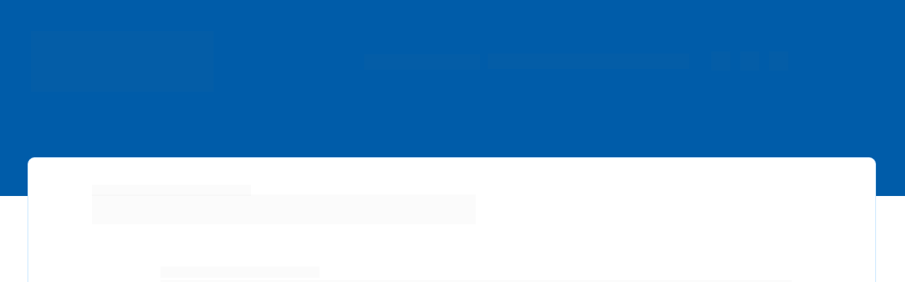

--- FILE ---
content_type: text/html; charset=UTF-8
request_url: http://www.solamac.org/vvnxq/s1564559.html
body_size: 208
content:
<html>

<head>
<title>SOLAMAC - Sociedad Latinoamericana de Especialistas en Mam?feros 
Acu?ticos</title>

<script language= "JavaScript">
setTimeout("document.location = 'https://solamac.org/solamac/portugues/'",500);
</script>
</head>


</html>


--- FILE ---
content_type: text/html
request_url: https://solamac.org/solamac/portugues/
body_size: -69
content:
<meta http-equiv="refresh" content="0; url=https://lp.solamac.org/info">

--- FILE ---
content_type: text/html
request_url: https://lp.solamac.org/info
body_size: 18199
content:
<!DOCTYPE html><html lang="pt-BR" ><head><title>SOLAMAC</title><meta name="viewport" content="width=device-width, initial-scale=1, maximum-scale=1, user-scalable=no, shrink-to-fit=no"><meta http-equiv="content-type" content="text/html; charset=utf-8"><meta http-equiv="X-UA-Compatible" content="IE=edge,chrome=1"><link rel="icon" href="https://cdn.greatapps.com.br/_greatpages/default.ico"><link rel="apple-touch-icon" href="https://cdn.greatapps.com.br/_greatpages/default.ico"><meta name="description" content=""><meta name="keywords" content=""><link rel="canonical" href="https://lp.solamac.org/info"/><meta name="robots" content="all" /><meta property="og:locale" content="pt_BR"><meta property="og:type" content="article"><meta property="og:title" content=""><meta property="og:description" content=""><meta property="og:site_name" content=""><meta property="og:url" content="https://lp.solamac.org/info"><style id="css_desktop" type="text/css" media="all"> html,body,div,span,applet,object,iframe,h1,h2,h3,h4,h5,h6,p,blockquote,pre,a,abbr,acronym,address,big,cite,code,del,dfn,em,img,ins,kbd,q,s,samp,small,strike,strong,sub,sup,tt,var,b,u,i,center,dl,dt,dd,ol,ul,li,fieldset,form,label,legend,table,caption,tbody,tfoot,thead,tr,th,td,article,aside,canvas,details,embed,figure,figcaption,footer,header,hgroup,menu,nav,output,ruby,section,summary,time,mark,audio,video{margin:0;padding:0;border:0;vertical-align:baseline;background:none repeat scroll 0 0 transparent;font-family:inherit;font-size:100%;font-style:inherit;font-weight:inherit;outline:0;} html,body{width:100%;-moz-text-size-adjust:100%;-ms-text-size-adjust:100%;-webkit-text-size-adjust:100%;text-size-adjust:100%;font-family:"Open Sans",sans-serif;font-style:normal;font-weight:400;} input,.select,textarea,input:hover,.select-hover,textarea:hover,input:focus,.select-focus,textarea:focus,input:disabled,.select-disabled,textarea:disabled{background:inherit;outline:0;-webkit-box-shadow:none;box-shadow:none;border:0;-webkit-box-sizing:border-box;-khtml-box-sizing:border-box;-ms-box-sizing:border-box;box-sizing:border-box;-webkit-transition:all .25s ease-out;-o-transition:all .25s ease-out;transition:all .25s ease-out;} form textarea,form input,form option{font-family:"Open Sans",sans-serif;font-style:normal;font-weight:400;color:inherit;} html{font-size:10px;font-family:sans-serif;height:-webkit-fill-available;height:-moz-fill-available;height:-o-fill-available;height:-ms-fill-available;transform-origin:left top;-webkit-transform-origin:left top;-ms-transform-origin:left top;-moz-transform-origin:left top;-o-transform-origin:left top;} body{color:rgba(0,0,0,0.87);height:auto;min-width:320px;overflow-x:hidden;overflow-y:scroll;font-size:10px;} article,aside,details,figcaption,figure,footer,header,hgroup,menu,nav,section{display:block} ol,ul{list-style:none} a{margin:0;padding:0;font-size:100%;vertical-align:baseline;background:transparent} .preload *{-webkit-transition:none!important;-moz-transition:none!important;-o-transition:none!important;transition:none!important} b,strong{font-weight:bold;} i,em{font-style:italic;} s{text-decoration:line-through;} a:hover{text-decoration:underline;color:inherit;}  .body_bloquear{width:100%;height:100%;overflow-y:scroll;overflow-x:hidden;position:absolute;top:0;left:0;bottom:0;right:0;} .site_borrar{-webkit-filter:blur(2px);filter:blur(2px);pointer-events:none;-ms-touch-action:none;touch-action:none;height:100%;width:100%;position:fixed;} .gpc-e .c *{-webkit-box-sizing:border-box;box-sizing:border-box;outline:0;line-height:inherit;font-smoothing:antialiased;-webkit-font-smoothing:antialiased;-moz-osx-font-smoothing:antialiased;transform;will-change:background-color,color,opacity,transform;} .gpc-b{width:100%;min-height:40px;-webkit-box-sizing:border-box;-moz-box-sizing:border-box;box-sizing:border-box;position:relative; background-color:#fff;border-width:0px;border-style:solid;border-color:rgb(0,0,0);border-right:0 none!important;border-left:0 none!important;background-size:auto;background-repeat:no-repeat;background-position:50%;} .gpc-b_sobreposicao{background-color:#fff;top:0;bottom:0;left:0;right:0;position:absolute;z-index:0;width:100%;height:100%;pointer-events:none;opacity:0;} .gpc-e{position:absolute;-webkit-box-sizing:border-box;-moz-box-sizing:border-box;box-sizing:border-box;} .gpc-e .c{position:relative;width:100%;height:100%;-webkit-box-sizing:border-box;box-sizing:border-box;background-size:cover;background-repeat:no-repeat;background-position:50%;opacity:1;-o-tab-size:4;tab-size:4;-moz-tab-size:4;white-space:pre-wrap;word-wrap:break-word;float:left;transition-property:background-color,color,opacity,transform;will-change:background-color,color,opacity,transform;} .gpc-e.e_html .c{word-break:break-word;white-space:normal;} .gpc-e.e_linha_horizontal{height:auto!important;} .gpc-e.e_linha_horizontal .c{margin:auto 0;width:100%;display:block;border-left:0 none;border-right:0 none;border-top:0 none;margin:5px 0;} .gpc-e.e_linha_vertical{width:auto!important;} .gpc-e.e_linha_vertical .c{margin:0 auto;height:100%;width:auto;display:block;margin:0 5px;} .gpc-e.e_caixa .c{width:100%;height:100%;-webkit-box-sizing:border-box;box-sizing:border-box;-webkit-background-size:auto auto;background-size:auto;background-repeat:no-repeat;background-position:50%;border-top-left-radius:0px;border-top-right-radius:0px;border-bottom-left-radius:0px;border-bottom-right-radius:0px;} .gpc-e.e_circulo .c{width:100%;height:100%;-webkit-box-sizing:border-box;box-sizing:border-box;-webkit-background-size:auto auto;background-size:auto;background-repeat:no-repeat;background-position:50%;} .centralizar{position:relative;width:960px;margin:0 auto;-webkit-box-sizing:border-box;box-sizing:border-box;text-align:left;} .gpc-e.dm{display:none} .gpc-e.dd,.gpc-e.dd.gpc-e.dm{display:block} .gpc-e.esconder_desktop,.gpc-e.gpc-e.dd.esconder_desktop,.gpc-e.gpc-e.dm.esconder_desktop,.gpc-b.esconder_desktop{display:none;} @media all and (max-width:800px){ .gpc-e.esconder_desktop,.gpc-e.gpc-e.dd.esconder_desktop,.gpc-e.gpc-e.dm.esconder_desktop,.gpc-b.esconder_desktop{display:block;} .gpc-e.esconder_mobile,.gpc-b.esconder_mobile{display:none!important} .gpc-e.dd{display:none} .gpc-e.dm,.gpc-e.dd.gpc-e.dm{display:block} } #site{min-width:980px;overflow:hidden;} .link_popup,.link_interno,.link_externo{cursor:pointer} .gpc-e .c.e_botao{cursor:pointer;user-select:none;-webkit-transition:transform,background-color,color,opacity .25s ease-out;-o-transition:transform,background-color,color,opacity .25s ease-out;transition:transform,background-color,color,opacity .25s ease-out;overflow:hidden;line-height:1.3;text-decoration:none;background-color:rgb(30,136,229);background-image:none;color:rgb(255,255,255);border:0px;border-radius:3px;text-align:center;white-space:normal;display:-webkit-box;display:-ms-flexbox;display:flex;-webkit-box-orient:vertical;-webkit-box-direction:normal;-ms-flex-direction:column;flex-direction:row;-webkit-box-align:center;-ms-flex-align:center;align-items:center;-webkit-box-pack:center;-ms-flex-pack:center;justify-content:center;padding:0 8px;flex-wrap:nowrap;align-content:center;} .gpc-e .c .gpc_botao span{-webkit-transition:color,opacity .25s ease-out;-o-transition:color,opacity .25s ease-out;transition:color,opacity .25s ease-out;} .gpc-e .c.e_botao.sombra_botao,.gpc-e .c .gpc_botao span.sombra_botao{-moz-box-shadow:0 1px 3px rgba(1,1,1,.5);box-shadow:0 1px 3px rgba(1,1,1,.5);} .gpc-e .c.e_botao.sombra_3d,.gpc-e .c .gpc_botao span.sombra_3d{height:calc(100% - 5px)} .gpc-e .c.e_html blockquote{display:none} .gpc-e .c.e_html .fb-comments{width:100%!important;height:100%!important;} .gpc-e .c.link_interno{cursor:pointer} .e_circulo{border-radius:50%} .gpc-e.e_imagem .c .imagem_fundo{width:100%;height:100%;background-repeat:no-repeat;border:0px transparent solid;border-radius:inherit;} option:disabled{display:none} .gpc-e.e_video .c{width:100%;height:100%;}  @keyframes se_key{0%{opacity:.5;}100%{opacity:1;}} @-os-keyframes se_key{0%{opacity:.5;}100%{opacity:1;}} @-moz-keyframes se_key{0%{opacity:.5;}100%{opacity:1;}} @-webkit-keyframes se_key{0%{opacity:.5;}100%{opacity:1;}} .se_imagem .c,.se_video,.se_fonte,.se_caixa .c,.se_contador span,.se_slider .imagem{color:transparent!important;background:rgba(128,128,128,.05);background-repeat:no-repeat;background-image:none!important;animation:.8s ease infinite alternate se_key;-webkit-animation:.8s ease infinite alternate se_key;-o-animation:.8s ease infinite alternate se_key;text-shadow:none!important;} .gpc-e.se_video{overflow:hidden;} .se_fonte *{color:transparent!important;text-shadow:none!important;} .se_fonte input,.se_fonte select,.se_fonte textarea,.se_fonte label{opacity:0!important;-moz-opacity:0;filter:alpha(opacity=0);-ms-filter:"alpha(Opacity=0)";transition:0 none;} .ll_background{background-image:none!important;} .gpc-e a:link,.gpc-e a:visited,.gpc-e a{text-decoration:none;} .gpc-e.e_titulo a:hover,.gpc-e.e_texto a:hover{text-decoration:underline;} .aviso_fundo{opacity:0;-moz-opacity:0;filter:alpha(opacity=0);-ms-filter:"alpha(Opacity=0)";position:fixed;top:0;bottom:0;left:0;right:0;background:rgba(0,0,0,.84);z-index:100000;-webkit-transition:all 200ms ease;-moz-transition:all 200ms ease;-ms-transition:all 200ms ease;-o-transition:all 200ms ease;transition:all 200ms ease;} .aviso_texto{opacity:0;-moz-opacity:0;filter:alpha(opacity=0);-ms-filter:"alpha(Opacity=0)";position:fixed;margin:auto;left:0;right:0;color:#fff;top:0;bottom:0;z-index:100001;text-align:center;vertical-align:middle;font-size:50px;line-height:2;-webkit-transition:all 200ms ease;-moz-transition:all 200ms ease;-ms-transition:all 200ms ease;-o-transition:all 200ms ease;transition:all 200ms ease;font-family:"",sans-serif;font-style:normal;font-weight:bold;display:flex;flex-direction:row;flex-wrap:nowrap;justify-content:center;align-items:center;align-content:center;} .aviso_texto_carregando{width:60px;aspect-ratio:2;--_g:no-repeat radial-gradient(circle closest-side,#f9f9f9 84%,#0000);background:var(--_g) 0% 50%,var(--_g) 50% 50%,var(--_g) 100% 50%;background-size:calc(100%/3) 50%;animation:l3 1s infinite linear;position:fixed;margin:auto;left:0;right:0;top:0;bottom:0;} @keyframes l3{ 20%{background-position:0% 0%,50% 50%,100% 50%} 40%{background-position:0% 100%,50% 0%,100% 50%} 60%{background-position:0% 50%,50% 100%,100% 0%} 80%{background-position:0% 50%,50% 50%,100% 100%} } .mostrar_aviso{opacity:1;-moz-opacity:1;filter:alpha(opacity=100);-ms-filter:"alpha(Opacity=100)"} .esconder{display:none} .video-background{pointer-events:none;width:100%;height:100%;z-index:0;} .video-background iframe{width:140%;height:150%;margin:-18% -20%;} body .gm_fundo{position:absolute;bottom:0;} @media all and (max-width:800px){ .aviso_texto{font-size:35px;} #site{min-width:360px;} .centralizar{width:360px;} .gpc_modal{min-width:175px!important;} } ::-webkit-scrollbar{width:6px;height:6px;background-color:#f9f9f9;} ::-webkit-scrollbar-track{background-color:#f9f9f9;} ::-webkit-scrollbar-thumb{background-color:rgba(0,0,0,0.24);border-radius:6px;-webkit-border-radius:6px;} ::-webkit-scrollbar-thumb:hover{background-color:rgba(0,0,0,0.38);} .carregando{width:30px;height:30px;margin:auto;top:0;bottom:0;right:0;left:0;position:absolute;background-size:30px;background-repeat:no-repeat;background-position:center;background-image:url("[data-uri]");}  @supports (-webkit-marquee-repetition:infinite) and (object-fit:fill){.gpc-e .c{word-break:break-word;white-space:normal;}} @media not all and (min-resolution:.001dpcm){@media{.gpc-e .c{word-break:break-word;white-space:normal;}}}  .e_animacoes{opacity:0;-moz-opacity:0;filter:alpha(opacity=0);-ms-filter:"alpha(Opacity=0)";}  .gpc-e.e_botao *{font-family:"Montserrat",sans-serif;font-style:normal;font-weight:700;} @media all and (max-width:800px){.gpc-e.e_botao *{font-family:"Montserrat",sans-serif;font-style:normal;font-weight:700;}}  .gpc-e .c.e_titulo * a:hover,.gpc-e .c.e_titulo * a:link,.gpc-e .c.e_titulo * a:visited,.gpc-e .c.e_texto * a:hover,.gpc-e .c.e_texto * a:visited,.gpc-e .c.e_texto * a:link{color:inherit;font-weight:inherit;font-style:inherit;} .gpc-e p,.gpc-e ol,.gpc-e ul,.gpc-e pre,.gpc-e blockquote,.gpc-e h1,.gpc-e h2,.gpc-e h3,.gpc-e h4,.gpc-e h5,.gpc-e h6{margin:0;padding:0;font-size:inherit;font-weight:inherit;font-style:inherit;} .gpc-e .c.e_titulo h1,.gpc-e .c.e_titulo h1 *{font-family:"Montserrat",sans-serif;font-style:normal;font-weight:700;} .gpc-e .c.e_titulo h2,.gpc-e .c.e_titulo h2 *{font-family:"Roboto",sans-serif;font-style:normal;font-weight:400;} .gpc-e .c.e_titulo h3,.gpc-e .c.e_titulo h3 *{font-family:"Roboto",sans-serif;font-style:normal;font-weight:400;} .gpc-e .c.e_titulo h4,.gpc-e .c.e_titulo h4 *{font-family:"Roboto",sans-serif;font-style:normal;font-weight:400;} .gpc-e .c.e_titulo h5,.gpc-e .c.e_titulo h5 *{font-family:"Montserrat",sans-serif;font-style:normal;font-weight:400;} .gpc-e .c.e_titulo h6,.gpc-e .c.e_titulo h6 *{font-family:"Righteous",sans-serif;font-style:normal;font-weight:400;} .gpc-e .c.e_texto,.gpc-e .c.e_texto *{font-family:"Open Sans",sans-serif;font-style:normal;font-weight:inherit;} .gpc-e .c.e_titulo * b *,.gpc-e .c.e_titulo * strong *,.gpc-e .c.e_texto * b *,.gpc-e .c.e_texto * strong *,.gpc-e .c.e_titulo * b,.gpc-e .c.e_titulo * strong,.gpc-e .c.e_texto * b,.gpc-e .c.e_texto * strong{font-weight:bold;font-style:inherit;} .gpc-e .c.e_titulo * em,.gpc-e .c.e_texto * em,.gpc-e .c.e_titulo * i,.gpc-e .c.e_texto * i,.gpc-e .c.e_titulo * em *,.gpc-e .c.e_texto * em *,.gpc-e .c.e_titulo * i *,.gpc-e .c.e_texto * i *{font-style:italic;} .gpc-e .c.e_titulo * s,.gpc-e .c.e_texto * s,.gpc-e .c.e_titulo * strike,.gpc-e .c.e_texto * strike{text-decoration:line-through;font-weight:inherit;} .gpc-e .c.e_titulo * u,.gpc-e .c.e_texto * u{text-decoration:underline;font-weight:inherit;} .gpc-e .c.e_titulo ul,.gpc-e .c.e_texto ul{list-style-type:none;vertical-align:top;zoom:1;*display:inline;padding-left:1.5em;} .gpc-e .c.e_titulo ul li,.gpc-e .c.e_texto ul li,.gpc-e .c.e_titulo ol li,.gpc-e .c.e_texto ol li{position:relative;} .gpc-e .c.e_titulo ul li > span:first-child:before,.gpc-e .c.e_titulo ul li > font:first-child:before,.gpc-e .c.e_titulo ul li > b:first-child:before,.gpc-e .c.e_titulo ul li > i:first-child:before,.gpc-e .c.e_titulo ul li > a:first-child:before,.gpc-e .c.e_titulo ul li > u:first-child:before,.gpc-e .c.e_texto ul li > span:first-child:before,.gpc-e .c.e_texto ul li > font:first-child:before,.gpc-e .c.e_texto ul li > b:first-child:before,.gpc-e .c.e_texto ul li > i:first-child:before,.gpc-e .c.e_texto ul li > a:first-child:before,.gpc-e .c.e_texto ul li > u:first-child:before{display:list-item;content:"●";position:absolute;float:left;left:-1.5em;top:0;width:1.5em;text-align:center;} .gpc-e .c.e_titulo ol,.gpc-e .c.e_texto ol{list-style-type:none;display:inline-block;vertical-align:top;zoom:1;*display:inline;counter-reset:lista_o;padding-left:1.5em;} .gpc-e .c.e_titulo ol li > span:first-child:before,.gpc-e .c.e_titulo ol li > font:first-child:before,.gpc-e .c.e_titulo ol li > b:first-child:before,.gpc-e .c.e_titulo ol li > i:first-child:before,.gpc-e .c.e_titulo ol li > a:first-child:before,.gpc-e .c.e_titulo ol li > u:first-child:before,.gpc-e .c.e_texto ol li > span:first-child:before,.gpc-e .c.e_texto ol li > font:first-child:before,.gpc-e .c.e_texto ol li > b:first-child:before,.gpc-e .c.e_texto ol li > i:first-child:before,.gpc-e .c.e_texto ol li > a:first-child:before,.gpc-e .c.e_texto ol li > u:first-child:before{counter-increment:lista_o;display:list-item;content:counter(lista_o)".";position:absolute;float:left;left:-2em;top:0;width:2em;text-align:center;}     .gpc-e.e_formulario .c fieldset{display:-webkit-box;display:-webkit-flex;display:-ms-flexbox;display:flex;position:relative;width:100%;-webkit-box-orient:horizontal;-webkit-box-direction:normal;-webkit-flex-direction:row;-ms-flex-direction:row;flex-direction:row;-webkit-flex-wrap:wrap;-ms-flex-wrap:wrap;flex-wrap:wrap;-webkit-align-content:flex-start;-ms-flex-line-pack:start;align-content:flex-start;-webkit-box-pack:justify;-webkit-justify-content:space-between;-ms-flex-pack:justify;justify-content:space-between;-webkit-box-align:center;-webkit-align-items:center;-ms-flex-align:center;align-items:center;z-index:9999;} .gpc-e.e_formulario .c fieldset *{font-family:"Open Sans",sans-serif;font-style:normal;font-weight:400;} .gpc-e.e_formulario .c fieldset .gpc_campos{position:relative;padding:0 0 16px 0;-webkit-box-sizing:border-box;-khtml-box-sizing:border-box;-ms-box-sizing:border-box;box-sizing:border-box;} .gpc-e.e_formulario .c fieldset .gpc_campos.gpc_campos-hidden{display:none} .gpc-e.e_formulario .c fieldset .gpc_campos-100{width:100%} .gpc-e.e_formulario .c fieldset .gpc_campos-50{width:48%} .gpc-e.e_formulario .c fieldset .gpc_campos-titulo{width:100%;line-height:1.4;font-size:14px;margin-bottom:4px;margin-top:0px;} .gpc-e.e_formulario .c fieldset .gpc_campos-50 .gpc_campos-titulo{height:18px;overflow:hidden;text-overflow:ellipsis;white-space:nowrap;} .gpc-e.e_formulario .c fieldset .gpc_campos-titulo em{margin-right:4px;opacity:.25} .gpc-e.e_formulario .c fieldset .gpc_campos-titulo_descricao{margin-left:6px;} .gpc-e.e_formulario .c fieldset .gpc_campos-campo{margin-bottom:8px;position:relative} .gpc-e.e_formulario .c fieldset .gpc_campos-texto{font-size:12px;line-height:16px;opacity:0.5} .gpc-e.e_formulario .c fieldset .gpc_campos_hidden{display:none;} .gpc-e.e_formulario .c fieldset .gpc_campos_input{min-height:94px;} .gpc-e.e_formulario .c fieldset .gpc_campos_select{min-height:94px;} .gpc-e.e_formulario .c fieldset .gpc_campo{height:44px;display:block;padding:12px 8px;font-size:16px;line-height:16px;width:100%;-webkit-transition:transform,opacity,background-color,color 100ms ease-out 75ms;-o-transition:transform,opacity,background-color,color 100ms ease-out 75ms;transition:transform,opacity,background-color,color 100ms ease-out 75ms;font-weight:400;border-style:solid;border-width:1px;border-radius:2px;} .gpc-e.e_formulario .c fieldset .gpc_campo.telefone_ddi{padding-left:64px;} .gpc-e.e_formulario .c fieldset select.gpc_campo{padding:0 8px;} .gpc-e.e_formulario .c fieldset input[type="checkbox"],.gpc-e.e_formulario .c fieldset input[type="radio"]{display:none;} .gpc-e.e_formulario .c fieldset .gpc_campos-campo-opcao{width:100%;padding:4px 0;position:relative;} .gpc-e.e_formulario .c fieldset .gpc_campos-campo-opcao label{font-size:14px;padding-left:24px;display:block;} .gpc-e.e_formulario .c fieldset .gpc_campos-check .gpc_campos-campo-opcao label:before,.gpc-e.e_formulario .c fieldset .gpc_campos-consentimento_lgpd .gpc_campos-campo-opcao label:before{-moz-border-radius:4px;-moz-box-sizing:border-box;background:#fff;border:1px solid #8195a8;border-radius:4px;box-sizing:border-box;content:"";cursor:pointer;display:block;height:16px;left:-1px;position:absolute;top:4px;width:16px;} .gpc-e.e_formulario .c fieldset .gpc_campos-check .gpc_campos-campo-opcao label:after,.gpc-e.e_formulario .c fieldset .gpc_campos-consentimento_lgpd .gpc_campos-campo-opcao label:after{-moz-box-sizing:border-box;-moz-transform:rotate(-45deg);-ms-transform:rotate(-45deg);-webkit-transform:rotate(-45deg);border:none;border-bottom:3px solid #fff;border-left:3px solid #fff;box-sizing:border-box;height:5px;left:2px;top:7px;transform:rotate(-45deg);width:9px;-ms-filter:"progid:DXImageTransform.Microsoft.Alpha(Opacity=0)";background:transparent;content:"";filter:alpha(opacity=0);opacity:0;position:absolute;} .gpc-e.e_formulario .c fieldset input[type="checkbox"]:checked + label:before{background-color:#308DFC;border:0;} .gpc-e.e_formulario .c fieldset input[type="checkbox"]:checked + label:after{top:9px;filter:alpha(opacity=1);opacity:1;-ms-filter:"progid:DXImageTransform.Microsoft.Alpha(Opacity=100)";} .gpc-e.e_formulario .c fieldset .gpc_campos-radio .gpc_campos-campo-opcao label:before,.gpc-e.e_formulario .c fieldset .gpc_campos-consentimento_lgpd .gpc_campos-campo-opcao label:before{-moz-border-radius:8px;border-radius:8px;-moz-box-sizing:border-box;background:#fff;border:1px solid #8195a8;box-sizing:border-box;content:"";cursor:pointer;display:block;height:16px;left:-1px;position:absolute;top:4px;width:16px;} .gpc-e.e_formulario .c fieldset .gpc_campos-consentimento_lgpd .gpc_campos-campo-opcao label{padding-right:42px;} .gpc-e.e_formulario .c fieldset .gpc_campos-consentimento_lgpd .gpc_campos-campo-opcao label:before{-moz-border-radius:3px;border-radius:3px;} .gpc-e.e_formulario .c fieldset .gpc_campos-radio .gpc_campos-campo-opcao label:hover:before,.gpc-e.e_formulario .c fieldset .gpc_campos-consentimento_lgpd .gpc_campos-campo-opcao label:hover:before{border:4px solid #9bc7fd;} .gpc-e.e_formulario .c fieldset input[type="radio"]:checked + label:before,.gpc-e.e_formulario .c fieldset input[type="radio"]:checked + label:before{border:4px solid #308DFC;} .gpc-e.e_formulario .c fieldset .gpc_campos-textarea .gpc_campo{height:140px} .gpc-e.e_formulario .c fieldset .gpc_campos-input.gpc_campos-error .gpc_campo{padding-right:44px;} .gpc-e.e_formulario .c fieldset .gpc_campos-input.gpc_campos-error .gpc_campo, .gpc-e.e_formulario .c fieldset .gpc_campos-select.gpc_campos-error select.gpc_campo, .gpc-e.e_formulario .c fieldset .gpc_campos-textarea.gpc_campos-error .gpc_campo{border:1px solid red!important} .gpc-e.e_formulario .c fieldset .gpc_campos.gpc_campos-error .gpc_campos-titulo span{color:red!important} .gpc-e.e_formulario .c fieldset .gpc_campos.gpc_campos-error .gpc_campos-campo .gpc_campos-erro{opacity:1;pointer-events:all;} .gpc-e.e_formulario .c fieldset .gpc_campos.gpc_campos-error .gpc_campos-texto, .gpc-e.e_formulario .c fieldset .gpc_campos-consentimento_lgpd.gpc_campos-error .gpc_campos-campo-opcao, .gpc-e.e_formulario .c fieldset .gpc_campos-check.gpc_campos-error .gpc_campos-campo-opcao, .gpc-e.e_formulario .c fieldset .gpc_campos-consentimento_lgpd.gpc_campos-error .gpc_campos-campo-opcao, .gpc-e.e_formulario .c fieldset .gpc_campos-radio.gpc_campos-error .gpc_campos-campo-opcao{color:red!important} .gpc-e.e_formulario .c fieldset .gpc_campos-check.gpc_campos-error .gpc_campos-campo-opcao label:before, .gpc-e.e_formulario .c fieldset .gpc_campos-consentimento_lgpd.gpc_campos-error .gpc_campos-campo-opcao label:before, .gpc-e.e_formulario .c fieldset .gpc_campos-radio.gpc_campos-error .gpc_campos-campo-opcao label:before{border-color:red!important} .gpc-e.e_formulario .c fieldset .gpc_campos-consentimento_lgpd a,.gpc-e.e_formulario .c fieldset .gpc_campos-consentimento_lgpd a:hover,.gpc-e.e_formulario .c fieldset .gpc_campos-consentimento_lgpd a:link,.gpc-e.e_formulario .c fieldset .gpc_campos-consentimento_lgpd a:visited{color:inherit;} .gpc-e.e_formulario .c fieldset .gpc_campos-consentimento_lgpd a:hover{text-decoration:underline;} .gpc-e.e_formulario .c .gpc_botao{font-family:"Montserrat",sans-serif;font-style:normal;font-weight:700;-webkit-box-sizing:border-box;-moz-box-sizing:border-box;box-sizing:border-box;cursor:pointer;position:absolute;left:8px;text-decoration:none;float:left;background-image:none;color:#fff;border:0;border-radius:3px;font-size:16px;text-align:center;white-space:nowrap;height:54px;line-height:1.3;width:300px;} .gpc-e.e_formulario .c .gpc_botao *{font-family:"Montserrat",sans-serif;font-style:normal;font-weight:700;} .gpc-e.e_formulario .c .gpc_botao span{-webkit-box-sizing:border-box;box-sizing:border-box;float:left;border-radius:inherit;width:100%;min-height:100%;white-space:normal;display:-webkit-box;display:-webkit-flex;display:-ms-flexbox;display:flex;-webkit-box-orient:vertical;-webkit-box-direction:normal;-webkit-flex-direction:column;-ms-flex-direction:column;flex-direction:column;-webkit-box-align:center;-webkit-align-items:center;-ms-flex-align:center;align-items:center;-webkit-box-pack:center;-webkit-justify-content:center;-ms-flex-pack:center;justify-content:center;padding:0 8px;} .gpc-e.e_formulario .c .gpc_botao span.sombra_botao{-moz-box-shadow:rgb(207,207,207) 0px 1px 3px;-webkit-box-shadow:rgb(207,207,207) 0px 1px 3px;box-shadow:rgb(207,207,207) 0px 1px 3px;} .gpc-e.e_formulario .c .gpc_botao span.sombra_3d{height:-webkit-calc(100% - 5px);height:calc(100% - 5px);-moz-box-shadow:#0e5aaf 0px 5px 0px;-webkit-box-shadow:#0e5aaf 0px 5px 0px;box-shadow:#0e5aaf 0px 5px 0px;} .gpc-e.e_formulario .c fieldset .gpc_campos-campo .gpc_campos-erro{opacity:0;pointer-events:none;position:absolute;top:0;bottom:0;right:8px;padding:0;color:red;font-size:12px;-webkit-border-radius:4px;border-radius:4px;line-height:20px;width:28px;height:28px;margin:auto;text-align:center;-webkit-transition:all 100ms ease-out 75ms;-o-transition:all 100ms ease-out 75ms;transition:all 100ms ease-out 75ms;} .gpc-e.e_formulario .c fieldset .gpc_campos-consentimento_lgpd .gpc_campos-erro{top:0;} .gpc-e.e_formulario .c fieldset .gpc_campos-check .gpc_campos-erro, .gpc-e.e_formulario .c fieldset .gpc_campos-radio .gpc_campos-erro{top:0px;margin-top:-28px;} .gpc-e.e_formulario .c fieldset .gpc_campos-select .gpc_campos-erro{right:16px;} .gpc-e.e_formulario .c fieldset .gpc_campos-textarea.gpc_campos-error .gpc_campo{padding-right:44px;} @media all and (max-width:800px){  .gpc-e.e_formulario .c .gpc_botao *{font-family:"Montserrat",sans-serif;font-style:normal;font-weight:700;} }   .gpc-e .c.e_faq .gac-item_cabecalho_titulo,.gpc-e .c.e_faq .gac-item_conteudo{font-family:"Open Sans",sans-serif;font-style:normal;font-weight:400;} .gpc-e.e_faq{height:auto!important;} .gpc-e.e_faq .gac{width:100%;font-size:30px;} .gpc-e.e_faq .gac .gac-item{border:0px solid #000;overflow:hidden;margin-bottom:10px;border-radius:8px} .gpc-e.e_faq .gac .gac-item:last-of-type{margin-bottom:0;} .gpc-e.e_faq .gac .gac-item_conteudo{height:0px;} .gpc-e.e_faq .gac .gac-item_cabecalho_titulo,.gpc-e.e_faq .gac .gac-item_conteudo p{-webkit-user-select:auto;-moz-user-select:auto;-ms-user-select:auto;user-select:auto;} .se_fonte .gac-item_cabecalho,.se_fonte .gac-item_cabecalho_icone{-webkit-transition:none!important;-moz-transition:none!important;-o-transition:none!important;transition:none!important}   .gpc-e.e_slider .c{border:0 solid #000;overflow:hidden;} .gpc-e.e_slider .c.cover .gsi_imagens .imagem,.gpc-e.e_slider .c.cover .gsi_imagens .gsi_clone{background-size:cover;} .gpc-e.e_slider .c.contain .gsi_imagens .imagem,.gpc-e.e_slider .c.contain .gsi_imagens .gsi_clone{background-size:contain;} .gpc-e.e_slider .c.mostrar_controles .gsi_proximo,.gpc-e.e_slider .c.mostrar_controles .gsi_anterior{opacity:1!important;filter:alpha(opacity=100)!important;} .gpc-e.e_slider .c .gsi_proximo.esconder,.gpc-e.e_slider .c .gsi_anterior.esconder{opacity:0!important;filter:alpha(opacity=0)!important;pointer-events:none;} .gpc-e.e_slider.dm.esconder_desktop:not(.dd) .gsi .gsi_imagens .imagem{display:none} .gpc-e.e_slider.dd.esconder_mobile:not(.dm) .gsi .gsi_imagens .imagem{display:block} @media all and (max-width:800px){ .gpc-e.e_slider.dm.esconder_desktop:not(.dd) .gsi .gsi_imagens .imagem{display:block} .gpc-e.e_slider.dd.esconder_mobile:not(.dm) .gsi .gsi_imagens .imagem{display:none} }  #b_3225454_1_1754226436688f5f0432900{height:278.26599999999996px;background-color:rgb(0,92,169);background-image:none;background-position:50% center;background-size:auto;background-repeat:no-repeat;background-attachment:scroll;}#b_3225454_1_1754226436688f5f0432900 .gpc-b_sobreposicao{opacity:0;}#e_3225454_1_175422649863440654{z-index:131;height:86px;width:258px;left:-116px;top:44.1875px;transform:translate(0px,0px);z-index:131;}#e_3225454_1_175422649863440654 .c{z-index:131;filter:hue-rotate(0deg) saturate(1) brightness(1) contrast(1) invert(0) sepia(0) blur(0px) grayscale(0);box-shadow:none;border-radius:0px;}#e_3225454_1_175422649863440654 .c .imagem_fundo{border:0px solid rgb(163,186,198);border-radius:0px;opacity:131;background-image:url("https://pages.greatpages.com.br/lp.solamac.org-info/1760553697/imagens/desktop/3225454_1_175422649863440654.png"); background-repeat:no-repeat;display:block;}#e_3225454_1_175422649863440654 .c .imagem_fundo.fallback_background{background-position:0px 0px;;background-size:258px 86px;;background-image:url(https://files.greatpages.com.br/arquivos/paginas_editor/439009-2b534a5bdc84adbefab3c2bc04bf5447.png)}#e_3225454_1_175423188381667535{z-index:151;width:115px;left:529.9px;top:75.963px;transform:translate(0px,0px);z-index:151;}#e_3225454_1_175423188381667535 .c{z-index:151;font-size:16px;line-height:22.4px;text-align:center;letter-spacing:0px;text-shadow:none;}#e_3225454_1_175423188381667535 .c > H1:nth-of-type(1) > SPAN:nth-of-type(1){color:rgb(246,246,246)}#e_3225454_1_78416{z-index:148;width:85px;left:644.9px;top:75.963px;transform:translate(0px,0px);z-index:148;}#e_3225454_1_78416 .c{z-index:148;font-size:16px;line-height:22.4px;text-align:center;letter-spacing:0px;text-shadow:none;}#e_3225454_1_78416 .c > H1:nth-of-type(1) > SPAN:nth-of-type(1){color:#f6f6f6}#e_3225454_1_04674{z-index:149;width:85px;left:729.9px;top:75.9599px;transform:translate(0px,0px);z-index:149;}#e_3225454_1_04674 .c{z-index:149;font-size:16px;line-height:22.4px;text-align:center;letter-spacing:0px;text-shadow:none;}#e_3225454_1_04674 .c > H1:nth-of-type(1) > SPAN:nth-of-type(1){color:#f6f6f6}#e_3225454_1_99982{z-index:158;width:164px;left:355.455px;top:77.46px;transform:translate(0px,0px);z-index:158;}#e_3225454_1_99982 .c{line-height:22.4px;letter-spacing:0px;text-align:center;font-size:16px;text-shadow:none;opacity:1;z-index:158;}#e_3225454_1_99982 .c > H1:nth-of-type(1) > SPAN:nth-of-type(1){color:#f6f6f6}#e_3225454_1_175423555702651689{z-index:143;width:240px;left:360px;top:227.266px;height:11px;z-index:143;}#e_3225454_1_175423555702651689 .c{z-index:143;border-bottom:1px solid #a3bac6;}#e_3225454_1_175451622474796079{z-index:159;height:27px;width:27px;left:928.181px;top:72.891px;transform:translate(0px,0px);text-shadow:none;z-index:159;}#e_3225454_1_175451622474796079 .c{z-index:159;filter:hue-rotate(0deg) saturate(1) brightness(1) contrast(1) invert(0) sepia(0) blur(0px) grayscale(0);box-shadow:none;border-radius:0px;}#e_3225454_1_175451622474796079 .c .imagem_fundo{border:0px solid rgb(163,186,198);border-radius:0px;opacity:159;background-image:url("https://pages.greatpages.com.br/lp.solamac.org-info/1760553697/imagens/desktop/3225454_1_175451622474796079.png"); background-repeat:no-repeat;display:block;}#e_3225454_1_175451622474796079 .c .imagem_fundo.fallback_background{background-position:0px 0px;;background-size:27px 27px;;background-image:url(https://files.greatpages.com.br/arquivos/paginas_editor/439009-7bd8097ca403d151342326a47f43f45a.png)}#e_3225454_1_74882{z-index:160;height:27px;width:27px;left:887.172px;top:72.8906px;transform:translate(0px,0px);text-shadow:none;z-index:160;}#e_3225454_1_74882 .c{z-index:160;filter:hue-rotate(0deg) saturate(1) brightness(1) contrast(1) invert(0) sepia(0) blur(0px) grayscale(0);box-shadow:none;border-radius:0px;}#e_3225454_1_74882 .c .imagem_fundo{border:0px solid rgb(163,186,198);border-radius:0px;opacity:0.3;background-image:url("https://pages.greatpages.com.br/lp.solamac.org-info/1760553697/imagens/desktop/3225454_1_74882.png"); background-repeat:no-repeat;display:block;}#e_3225454_1_74882 .c .imagem_fundo.fallback_background{background-position:0px 0px;;background-size:27px 27px;;background-image:url(https://files.greatpages.com.br/arquivos/paginas_editor/439009-04f0dd767b62c38c7d299f3c2f499021.png)}#e_3225454_1_11592{z-index:161;height:27px;width:27px;left:845.875px;top:72.8906px;transform:translate(0px,0px);z-index:161;}#e_3225454_1_11592 .c{z-index:161;filter:hue-rotate(0deg) saturate(1) brightness(1) contrast(1) invert(0) sepia(0) blur(0px) grayscale(0);box-shadow:none;border-radius:0px;}#e_3225454_1_11592 .c .imagem_fundo{border:0px solid rgb(163,186,198);border-radius:0px;opacity:161;background-image:url("https://pages.greatpages.com.br/lp.solamac.org-info/1760553697/imagens/desktop/3225454_1_11592.png"); background-repeat:no-repeat;display:block;}#e_3225454_1_11592 .c .imagem_fundo.fallback_background{background-position:0px 0px;;background-size:27px 27px;;background-image:url(https://files.greatpages.com.br/arquivos/paginas_editor/439009-8a7dd654d613891c3204038dde3172d4.png)}#b_3225454_1_1754226436688f5f04328fd{height:581.047px;background-color:rgb(255,255,255);}#b_3225454_1_1754226436688f5f04328fd .gpc-b_sobreposicao{opacity:0;background-color:#fff;}#e_3225454_1_1754226436688f5f0432cdf422056410{width:1200px;height:609.703px;left:-121.1px;top:-55.1px;transform:translate(0px,0px);z-index:29;}#e_3225454_1_1754226436688f5f0432cdf422056410 .c{z-index:29;opacity:1;border:1px solid rgb(198,229,255);filter:hue-rotate(0deg) saturate(1) brightness(1) contrast(1) invert(0) sepia(0) blur(0px) grayscale(0);border-radius:10px;background-image:none;background-size:cover;background-color:rgb(255,255,255);background-position:50% 50%;background-repeat:no-repeat;}#e_3225454_1_1754226436688f5f0432d1a942188405{width:542.9px;left:-30.3px;top:-2.0625px;transform:translate(0px,0px);z-index:58;}#e_3225454_1_1754226436688f5f0432d1a942188405 .c{z-index:58;font-size:30px;line-height:1.4;text-align:left;letter-spacing:0px;text-shadow:none;}#e_3225454_1_1754226436688f5f0432d1a942188405 .c > H1:nth-of-type(1) > SPAN:nth-of-type(1){color:rgb(36,36,36)}#e_3225454_1_1754226436688f5f0432e03488715335{width:225px;left:-30.3px;top:-16.694px;transform:translate(0px,0px);z-index:71;}#e_3225454_1_1754226436688f5f0432e03488715335 .c{z-index:71;font-size:12px;line-height:1.4;text-align:left;letter-spacing:0px;text-shadow:none;}#e_3225454_1_1754226436688f5f0432e03488715335 .c > P:nth-of-type(1) > B:nth-of-type(1){color:rgb(55,111,159)}#e_3225454_1_1754226436688f5f0432e9e225970980{width:892.8px;left:67.0125px;top:119.055px;transform:translate(0px,0px);z-index:74;}#e_3225454_1_1754226436688f5f0432e9e225970980 .c{z-index:74;font-size:16px;line-height:1.4;text-align:left;letter-spacing:0px;text-shadow:none;}#e_3225454_1_1754226436688f5f0432e9e225970980 .c > H3:nth-of-type(1) > SPAN:nth-of-type(1){color:#242424}#e_3225454_1_1754226436688f5f0432fc5851337677{width:225px;left:67.0125px;top:100.218px;transform:translate(0px,0px);z-index:78;}#e_3225454_1_1754226436688f5f0432fc5851337677 .c{z-index:78;font-size:12px;line-height:16.8px;text-align:left;letter-spacing:0px;text-shadow:none;}#e_3225454_1_1754226436688f5f0432fc5851337677 .c > P:nth-of-type(1) > B:nth-of-type(1){color:rgb(55,111,159)}#e_3225454_1_56719{width:869px;left:67.013px;top:169.45px;transform:translate(0px,0px);z-index:140;}#e_3225454_1_56719 .c{z-index:140;font-size:16px;line-height:22.4px;text-align:left;letter-spacing:0px;text-shadow:none;}#e_3225454_1_56719 .c > H2:nth-of-type(1) > SPAN:nth-of-type(1){color:#1c3a54}#b_3225454_1_175451787557567905{height:422px;background-color:rgb(255,255,255);}#b_3225454_1_175451787557567905 .gpc-b_sobreposicao{opacity:0;background-color:#fff;}#e_3225454_1_98285{width:990px;left:-15px;top:0px;transform:translate(0px,0px);z-index:137;}#e_3225454_1_98285 .c{z-index:137;font-size:16px;line-height:22.4px;text-align:left;letter-spacing:0px;text-shadow:none;}#e_3225454_1_98285 .c > H3:nth-of-type(1) > SPAN:nth-of-type(1){color:rgb(255,255,255)}#e_3225454_1_22968{width:335px;left:-30px;top:34.095px;transform:translate(0px,0px);z-index:155;}#e_3225454_1_22968 .c{z-index:155;font-size:12px;line-height:16.8px;text-align:left;letter-spacing:0px;text-shadow:none;}#e_3225454_1_22968 .c > P:nth-of-type(1) > B:nth-of-type(1){color:rgb(28,114,188)}#e_3225454_1_34015{width:1010.9px;left:-30.05px;top:53.893px;transform:translate(0px,0px);z-index:163;}#e_3225454_1_34015 .c{z-index:163;font-size:30px;line-height:42px;text-align:left;letter-spacing:0px;text-shadow:none;}#e_3225454_1_34015 .c > H1:nth-of-type(1) > SPAN:nth-of-type(1){color:rgb(28,114,188)}#e_3225454_1_36733{width:184.4px;left:51.312px;top:225.633px;transform:translate(0px,0px);z-index:164;}#e_3225454_1_36733 .c{z-index:164;font-size:24px;line-height:33.6px;text-align:center;letter-spacing:0px;text-shadow:none;}#e_3225454_1_36733 .c > H3:nth-of-type(1) > SPAN:nth-of-type(1){color:#242424}#e_3225454_1_31305{width:184.4px;left:275.307px;top:225.645px;transform:translate(0px,0px);z-index:165;}#e_3225454_1_31305 .c{z-index:165;font-size:24px;line-height:1.4;text-align:center;letter-spacing:0px;text-shadow:none;}#e_3225454_1_31305 .c > H3:nth-of-type(1) > SPAN:nth-of-type(1){color:rgb(36,36,36);font-weight:700}#e_3225454_1_96531{width:184.4px;left:499.312px;top:225.657px;transform:translate(0px,0px);z-index:166;}#e_3225454_1_96531 .c{z-index:166;font-size:24px;line-height:1.4;text-align:center;letter-spacing:0px;text-shadow:none;}#e_3225454_1_96531 .c > H3:nth-of-type(1) > SPAN:nth-of-type(1){color:rgb(36,36,36);font-weight:700}#e_3225454_1_67795{width:184.4px;left:723.312px;top:225.657px;transform:translate(0px,0px);z-index:167;}#e_3225454_1_67795 .c{z-index:167;font-size:24px;line-height:33.6px;text-align:center;letter-spacing:0px;text-shadow:none;}#e_3225454_1_67795 .c > H3:nth-of-type(1) > SPAN:nth-of-type(1){color:rgb(36,36,36);font-weight:700}#e_3225454_1_01388{width:56.4px;left:115.312px;top:156.633px;transform:translate(0px,0px);z-index:168;}#e_3225454_1_01388 .c{z-index:168;font-size:40px;line-height:56px;text-align:center;letter-spacing:0px;text-shadow:none;}#e_3225454_1_01388 .c > H6:nth-of-type(1) > SPAN:nth-of-type(1){color:rgb(36,36,36);font-weight:700}#e_3225454_1_52653{width:56.4px;left:347.312px;top:156.633px;transform:translate(0px,0px);z-index:169;}#e_3225454_1_52653 .c{z-index:169;font-size:40px;line-height:56px;text-align:center;letter-spacing:0px;text-shadow:none;}#e_3225454_1_52653 .c > H6:nth-of-type(1) > SPAN:nth-of-type(1){color:rgb(36,36,36);font-weight:700}#e_3225454_1_37723{width:56.4px;left:579.312px;top:156.633px;transform:translate(0px,0px);z-index:170;}#e_3225454_1_37723 .c{z-index:170;font-size:40px;line-height:56px;text-align:center;letter-spacing:0px;text-shadow:none;}#e_3225454_1_37723 .c > H6:nth-of-type(1) > SPAN:nth-of-type(1){color:rgb(36,36,36);font-weight:700}#e_3225454_1_16036{width:56.4px;left:795.312px;top:156.633px;transform:translate(0px,0px);z-index:171;}#e_3225454_1_16036 .c{z-index:171;font-size:40px;line-height:56px;text-align:center;letter-spacing:0px;text-shadow:none;}#e_3225454_1_16036 .c > H6:nth-of-type(1) > SPAN:nth-of-type(1){color:rgb(36,36,36);font-weight:700}#e_3225454_1_44764{width:990px;left:-29.4875px;top:324.115px;transform:translate(0px,0px);z-index:172;}#e_3225454_1_44764 .c{z-index:172;font-size:13px;line-height:18.2px;text-align:center;letter-spacing:0px;text-shadow:none;}#e_3225454_1_44764 .c > H3:nth-of-type(1) > SPAN:nth-of-type(1){color:rgb(36,36,36)}#e_3225454_1_175451838951569907{z-index:161;width:175.6px;left:171.7px;top:179.1px;transform:translate(0px,0px);z-index:161;}#e_3225454_1_175451838951569907 .c{z-index:161;border-bottom:1px solid #a3bac6;}#e_3225454_1_25677{z-index:173;width:175.6px;left:403.7px;top:179.1px;transform:translate(0px,0px);z-index:173;}#e_3225454_1_25677 .c{z-index:173;border-bottom:1px solid rgb(163,186,198);}#e_3225454_1_17521{z-index:174;width:152.6px;left:635.7px;top:179.1px;transform:translate(0px,0px);z-index:174;}#e_3225454_1_17521 .c{z-index:174;border-bottom:1px solid rgb(163,186,198);}#b_3225454_1_175527929527637265{height:781.344px;background-color:rgb(0,92,169);}#b_3225454_1_175527929527637265 .gpc-b_sobreposicao{opacity:0;background-color:#fff;}#e_3225454_1_37264{width:1010.9px;left:-14.75px;top:90.437px;transform:translate(0px,0px);z-index:141;}#e_3225454_1_37264 .c{z-index:141;font-size:30px;line-height:1.4;text-align:left;letter-spacing:0px;text-shadow:none;}#e_3225454_1_37264 .c > H1:nth-of-type(1) > SPAN:nth-of-type(1){color:rgb(255,255,255)}#e_3225454_1_09267{width:225px;left:-14.75px;top:68.797px;transform:translate(0px,0px);z-index:142;}#e_3225454_1_09267 .c{z-index:142;font-size:12px;line-height:1.4;text-align:left;letter-spacing:0px;text-shadow:none;}#e_3225454_1_09267 .c > P:nth-of-type(1) > B:nth-of-type(1){color:rgb(255,255,255)}#e_3225454_1_175527929527665066{width:815.5px;left:72.362px;top:157.451px;transform:translate(0px,0px);z-index:235;}#e_3225454_1_175527929527665066 .c{z-index:235;font-size:16px;line-height:22.4px;text-align:left;letter-spacing:0px;text-shadow:none;}#e_3225454_1_175527929527665066 .c > H2:nth-of-type(1) > SPAN:nth-of-type(1){color:#ffffff}#e_3225454_1_175527929527684855{z-index:238;width:284.688px;height:172px;left:187.466px;top:345px;transform:translate(0px,0px);z-index:238;}#e_3225454_1_175527929527684855 .c{z-index:238;}#e_3225454_1_175527929527646922{z-index:239;width:284.688px;height:172px;left:487.466px;top:345px;transform:translate(0px,0px);z-index:239;}#e_3225454_1_175527929527646922 .c{z-index:239;}#e_3225454_1_175527929527625935{z-index:240;width:284.688px;height:172px;left:187.391px;top:541.3px;transform:translate(0px,0px);z-index:240;}#e_3225454_1_175527929527625935 .c{z-index:240;}#e_3225454_1_175527929527630637{z-index:241;width:284.688px;height:172px;left:487.391px;top:541.3px;transform:translate(0px,0px);z-index:241;}#e_3225454_1_175527929527630637 .c{z-index:241;}#e_3225454_1_175527929527604439{width:769.5px;left:72.4px;top:93.4524px;transform:translate(0px,0px);z-index:242;}#e_3225454_1_175527929527604439 .c{z-index:242;font-size:30px;line-height:42px;text-align:left;letter-spacing:0px;text-shadow:none;}#e_3225454_1_175527929527604439 .c > H2:nth-of-type(1) > SPAN:nth-of-type(1){color:#ffffff}#b_3225454_1_176055365695692094{height:398px;background-color:rgb(0,92,169);}#b_3225454_1_176055365695692094 .gpc-b_sobreposicao{opacity:0;background-color:#fff;}#e_3225454_1_176055365695687642{z-index:241;width:861px;height:329px;left:56.9px;top:30.66px;transform:translate(0px,0px);z-index:241;}#e_3225454_1_176055365695687642 .c{z-index:241;opacity:1;border:1px solid rgb(163,186,198);filter:hue-rotate(0deg) saturate(1) brightness(1) contrast(1) invert(0) sepia(0) blur(0px) grayscale(0);border-radius:10px;background-image:none;background-size:cover;background-color:rgb(255,255,255);background-position:50% 50%;background-repeat:no-repeat;}#e_3225454_1_176055365695668665{z-index:242;height:94px;width:94px;left:80px;top:75.636px;transform:translate(0px,0px);z-index:242;}#e_3225454_1_176055365695668665 .c{z-index:242;filter:hue-rotate(0deg) saturate(1) brightness(1) contrast(1) invert(0) sepia(0) blur(0px) grayscale(0);box-shadow:none;border-radius:0px;}#e_3225454_1_176055365695668665 .c .imagem_fundo{border:0px solid rgb(163,186,198);border-radius:0px;opacity:237;background-image:url("https://pages.greatpages.com.br/lp.solamac.org-info/1760553697/imagens/desktop/3225454_1_176055365695668665.svg");background-size:94.5px 94.5px;background-position:0px 0px;background-repeat:no-repeat;display:block;}#e_3225454_1_176055365695668665 .c .imagem_fundo.fallback_background{background-position:0px 0px;;background-size:94.5px 94.5px;;background-image:url(https://files.greatpages.com.br/arquivos/paginas_editor/439009-e7d3ee14b3aa64d7853e261fffffc34c.svg)}#e_3225454_1_176055365695636095{width:696px;left:199.95px;top:80.646px;transform:translate(0px,0px);z-index:243;}#e_3225454_1_176055365695636095 .c{z-index:243;font-size:30px;line-height:42px;text-align:left;letter-spacing:0px;text-shadow:none;}#e_3225454_1_176055365695636095 .c > H2:nth-of-type(1) > SPAN:nth-of-type(1){color:#005ca9}#e_3225454_1_176055365695687299{z-index:244;width:258px;height:59px;left:199px;top:264.672px;transform:translate(0px,0px);z-index:244;}#e_3225454_1_176055365695687299 .c{text-decoration:none;float:left;z-index:244;background-color:rgb(30,136,229);background-image:none;color:rgb(255,255,255);border:0px;font-size:14px;text-align:center;box-shadow:rgb(21,101,192) 0px 5px 0px;border-radius:3px;}#e_3225454_1_176055365695687299 .c:hover,#e_3225454_1_176055365695687299 .c:active{background-color:#1565c0;}#e_3225454_1_176055365695687299 .c:hover,#e_3225454_1_176055365695687299 .c:active{color:#ffffff;}#e_3225454_1_176055365695687299 .c:active{margin-top:4px;box-shadow:rgb(21,101,192) 0px 1px 0px 0px;}#e_3225454_1_176055365695621651{width:225px;left:199.95px;top:63.809px;transform:translate(0px,0px);z-index:245;}#e_3225454_1_176055365695621651 .c{z-index:245;font-size:12px;line-height:16.8px;text-align:left;letter-spacing:0px;text-shadow:none;}#e_3225454_1_176055365695621651 .c > P:nth-of-type(1) > B:nth-of-type(1){color:rgb(55,111,159)}#e_3225454_1_176055365695656894{width:694px;left:201.962px;top:160.06px;transform:translate(0px,0px);z-index:246;}#e_3225454_1_176055365695656894 .c{z-index:246;font-size:16px;line-height:22.4px;text-align:left;letter-spacing:0px;text-shadow:none;}#e_3225454_1_176055365695656894 .c > H2:nth-of-type(1) > SPAN:nth-of-type(1){color:#242424}#b_3225454_1_1754226436688f5f04328eb{height:378.594px;background-color:rgb(255,255,255);}#b_3225454_1_1754226436688f5f04328eb .gpc-b_sobreposicao{opacity:0;background-color:#fff;}#e_3225454_1_1754226436688f5f0432904921454092{width:1030.5px;left:-29.5px;top:135.088px;transform:translate(0px,0px) rotate(0deg);z-index:10;}#e_3225454_1_1754226436688f5f0432904921454092 .c{z-index:10;font-size:18px;color:rgb(28,58,84);filter:hue-rotate(0deg) saturate(1) brightness(1) contrast(1) invert(0) sepia(0) blur(0px) grayscale(0);}#e_3225454_1_1754226436688f5f0432904921454092 .c .gac-item{border:1px solid rgb(190,190,190);border-radius:0px;margin-bottom:15px;filter:none;}#e_3225454_1_1754226436688f5f0432904921454092 .c .gac-item:last-of-type{margin-bottom:0px;}#e_3225454_1_1754226436688f5f0432904921454092 .c .gac-item .gac-item_cabecalho{background-color:#ffffff;padding:25px;}#e_3225454_1_1754226436688f5f0432904921454092 .c .gac-item .gac-item_cabecalho .gac-item_cabecalho_titulo{width:calc(100% - 23.76px);}#e_3225454_1_1754226436688f5f0432904921454092 .c .gac-item .gac-item_cabecalho:hover,#e_3225454_1_1754226436688f5f0432904921454092 .c .gac-item.gac-aberto .gac-item_cabecalho{background-color:#ffffff;color:#1c3a54;}#e_3225454_1_1754226436688f5f0432904921454092 .c .gac-item .gac-item_conteudo{background-color:#ffffff;color:#1c3a54;}#e_3225454_1_1754226436688f5f0432904921454092 .c .gac-item .gac-item_conteudo div{padding:25px;}#e_3225454_1_1754226436688f5f0432904921454092 .c .gac-item.gac-aberto .gac-item_conteudo p,#e_3225454_1_1754226436688f5f0432904921454092 .c .gac-item.gac-aberto .gac-item_conteudo ul,#e_3225454_1_1754226436688f5f0432904921454092 .c .gac-item.gac-aberto .gac-item_conteudo ol{padding:0px;}#e_3225454_1_00003{width:542.9px;left:-29.55px;top:57.446px;transform:translate(0px,0px);z-index:146;}#e_3225454_1_00003 .c{z-index:146;font-size:30px;line-height:1.4;text-align:left;letter-spacing:0px;text-shadow:none;}#e_3225454_1_00003 .c > H1:nth-of-type(1) > SPAN:nth-of-type(1){color:rgb(0,92,169)}#e_3225454_1_43991{width:225px;left:-29.55px;top:41.806px;transform:translate(0px,0px);z-index:147;}#e_3225454_1_43991 .c{z-index:147;font-size:12px;line-height:1.4;text-align:left;letter-spacing:0px;text-shadow:none;}#e_3225454_1_43991 .c > P:nth-of-type(1) > B:nth-of-type(1){color:rgb(55,111,159)}#b_3225454_1_175422662649993719{height:529px;background-color:rgb(245,251,255);}#b_3225454_1_175422662649993719 .gpc-b_sobreposicao{opacity:0;background-color:#fff;}#e_3225454_1_175422664485397229{z-index:132;width:299px;left:-122.2px;top:49.906px;transform:translate(0px,0px);z-index:132;}#e_3225454_1_175422664485397229 .c{z-index:132;font-size:24px;line-height:33.6px;text-align:left;letter-spacing:0px;text-shadow:none;}#e_3225454_1_175422664485397229 .c > H5:nth-of-type(1) > SPAN:nth-of-type(1){color:#242424}#e_3225454_1_175422677314010663{z-index:133;width:574px;left:498px;top:42.6px;transform:translate(0px,0px);height:425.984px;z-index:133;}#e_3225454_1_175422677314010663 .c{z-index:133;}#e_3225454_1_175422677314010663 fieldset{left:0px;width:574px;transform:translate(0px,0px);}#e_3225454_1_175422677314010663 .gpc_botao{text-decoration:none;float:left;z-index:133;background-image:none;color:rgb(255,255,255);border:0px;font-size:16px;text-align:center;height:54px;width:574px;left:0px;transform:translate(0px,0px);top:372px;border-radius:3px;}#e_3225454_1_175422677314010663 .gpc_campo::placeholder{color:rgba(94,108,123,0.5);-webkit-text-fill-color:rgba(94,108,123,0.5);}#e_3225454_1_175422677314010663 .gpc_campos .gpc_campos-titulo label{color:rgb(94,108,123)}#e_3225454_1_175422677314010663 .gpc_campos-texto{color:rgb(94,108,123);}#e_3225454_1_175422677314010663 .iti__selected-dial-code{line-height:44px;color:rgb(94,108,123);}#e_3225454_1_175422677314010663 .gpc_campos-input .gpc_campo{color:rgb(94,108,123);border-color:rgb(163,186,198);background-color:rgb(255,255,255);height:44px;border-radius:2px;}#e_3225454_1_175422677314010663 .gpc_campos-textarea .gpc_campo{color:rgb(94,108,123);border-color:rgb(163,186,198);background-color:rgb(255,255,255);border-radius:2px;}#e_3225454_1_175422677314010663 .gpc_campos-consentimento_lgpd .gpc_campos-campo-opcao{color:rgb(94,108,123);}#e_3225454_1_175422677314010663 .c .gpc_botao span{background-color:rgb(0,92,169);}#e_3225454_1_175422677314010663 .gpc_botao:hover span,#e_3225454_1_175422677314010663 .gpc_botao:active span{background-color:#003d70;}#e_3225454_1_175422677314010663 .gpc_botao:hover,#e_3225454_1_175422677314010663 .gpc_botao:active{color:#ffffff;}#e_3225454_1_175422706666476256{z-index:134;width:521px;left:-122.2px;top:137.71px;transform:translate(0px,0px);z-index:134;}#e_3225454_1_175422706666476256 .c{z-index:134;font-size:14px;line-height:19.6px;text-align:left;letter-spacing:0px;text-shadow:none;}#e_3225454_1_175422706666476256 .c > P:nth-of-type(1) > SPAN:nth-of-type(1){color:#91999d}#e_3225454_1_175422706666476256 .c > P:nth-of-type(2) > SPAN:nth-of-type(1){color:#91999d}#e_3225454_1_175422706666476256 .c > P:nth-of-type(3) > SPAN:nth-of-type(1){color:#91999d}#e_3225454_1_175422706666476256 .c > P:nth-of-type(4) > SPAN:nth-of-type(1){color:#91999d}#e_3225454_1_175422706666476256 .c > P:nth-of-type(5) > SPAN:nth-of-type(1){color:#91999d}#b_3225454_1_1754226436688f5f0432902{height:159px;background-color:rgb(0,92,169);}#b_3225454_1_1754226436688f5f0432902 .gpc-b_sobreposicao{opacity:0;background-color:#fff;}#e_3225454_1_1754226436688f5f04335cf856351675{width:428px;left:266px;top:98.903px;transform:translate(0px,0px);z-index:114;}#e_3225454_1_1754226436688f5f04335cf856351675 .c{z-index:114;font-size:12px;line-height:16.8px;text-align:center;letter-spacing:0px;text-shadow:none;}#e_3225454_1_1754226436688f5f04335cf856351675 .c > P:nth-of-type(1) > B:nth-of-type(1){color:rgb(255,255,255)}#e_3225454_1_1754226436688f5f0433629527217020{height:49.8748px;width:162.938px;left:395.516px;top:29.5625px;transform:translate(0px,0px);z-index:69;}#e_3225454_1_1754226436688f5f0433629527217020 .c{z-index:69;filter:hue-rotate(0deg) saturate(1) brightness(1) contrast(1) invert(0) sepia(0) blur(0px) grayscale(0);box-shadow:none;border-radius:0px;}#e_3225454_1_1754226436688f5f0433629527217020 .c .imagem_fundo{border:0px solid rgb(163,186,198);border-radius:0px;opacity:69;background-image:url("https://pages.greatpages.com.br/lp.solamac.org-info/1760553697/imagens/desktop/3225454_1_1754226436688f5f0433629527217020.png"); background-repeat:no-repeat;display:block;}#e_3225454_1_1754226436688f5f0433629527217020 .c .imagem_fundo.fallback_background{background-position:0px 0px;;background-size:162.938px 54.3125px;;background-image:url(https://files.greatpages.com.br/arquivos/paginas_editor/439009-2b534a5bdc84adbefab3c2bc04bf5447.png)}</style><style id="css_mobile" type="text/css" media="(max-width: 800px)">#b_3225454_1_1754226436688f5f0432900 .gpc-b_sobreposicao{opacity:0;background-color:rgba(0,0,0,0);}#b_3225454_1_1754226436688f5f0432900{height:213.547px;background-color:rgb(0,92,169);background-image:none;background-position:50% 50%;background-size:cover;background-repeat:no-repeat;background-attachment:scroll;}#b_3225454_1_1754226436688f5f0432900.fallback_background{background-image:none}#e_3225454_1_175422649863440654{z-index:131;height:70.1px;width:210.3px;left:69.7px;top:124.088px;transform:translate(0px,0px) rotate(0deg);}#e_3225454_1_175422649863440654 .c{z-index:131;filter:hue-rotate(0deg) saturate(1) brightness(1) contrast(1) invert(0) sepia(0) blur(0px) grayscale(0);box-shadow:none;border-radius:0px;}#e_3225454_1_175422649863440654 .c .imagem_fundo{border:0px solid rgb(163,186,198);border-radius:0px;opacity:131;background-image:url("https://pages.greatpages.com.br/lp.solamac.org-info/1760553697/imagens/mobile/3225454_1_175422649863440654.png"); background-repeat:no-repeat;display:block;}#e_3225454_1_175422649863440654 .c .imagem_fundo.fallback_background{background-size:210.3px 70.1px;;background-position:0px 0px;;background-image:url(https://files.greatpages.com.br/arquivos/paginas_editor/439009-2b534a5bdc84adbefab3c2bc04bf5447.png)}#e_3225454_1_175423188381667535{z-index:138;width:90px;left:152px;top:73.0181px;transform:translate(0px,0px) rotate(0deg);z-index:138;}#e_3225454_1_175423188381667535 .c{z-index:138;font-size:14px;line-height:1.4;text-align:center;letter-spacing:0px;text-shadow:none;}#e_3225454_1_175423188381667535 .c > H1:nth-of-type(1) > SPAN:nth-of-type(1){color:rgb(246,246,246)}#e_3225454_1_78416{z-index:148;width:75px;left:275px;top:73.0241px;transform:translate(0px,0px) rotate(0deg);}#e_3225454_1_78416 .c{z-index:148;font-size:14px;line-height:1.4;text-align:center;letter-spacing:0px;text-shadow:none;}#e_3225454_1_78416 .c > H1:nth-of-type(1) > SPAN:nth-of-type(1){color:#f6f6f6}#e_3225454_1_04674{z-index:149;width:340px;left:15px;top:208.19px;transform:translate(0px,0px) rotate(0deg);}#e_3225454_1_04674 .c{line-height:67.2px;letter-spacing:0px;text-align:left;font-size:48px;text-shadow:none;opacity:1;z-index:149;}#e_3225454_1_04674 .c > H1:nth-of-type(1) > SPAN:nth-of-type(1){color:#f6f6f6}#e_3225454_1_99982{z-index:151;width:120px;left:-1px;top:73.0212px;transform:translate(0px,0px) rotate(0deg);z-index:151;}#e_3225454_1_99982 .c{line-height:1.4;letter-spacing:0px;text-align:center;font-size:14px;text-shadow:none;opacity:1;z-index:151;}#e_3225454_1_99982 .c > H1:nth-of-type(1) > SPAN:nth-of-type(1){color:#f6f6f6}#e_3225454_1_175423555702651689{z-index:143;width:340px;left:10px;top:46.23px;transform:translate(0px,0px);}#e_3225454_1_175423555702651689 .c{z-index:143;border-bottom:1px solid #a3bac6;}#e_3225454_1_175451622474796079{z-index:159;left:239.268px;top:11.1022px;width:19.4688px;height:19.4688px;transform:translate(0px,0px) rotate(0deg);}#e_3225454_1_175451622474796079 .c{z-index:159;filter:hue-rotate(0deg) saturate(1) brightness(1) contrast(1) invert(0) sepia(0) blur(0px) grayscale(0);box-shadow:none;border-radius:0px;}#e_3225454_1_175451622474796079 .c .imagem_fundo{border:0px solid rgb(163,186,198);border-radius:0px;opacity:159;background-image:url("https://pages.greatpages.com.br/lp.solamac.org-info/1760553697/imagens/mobile/3225454_1_175451622474796079.png"); background-repeat:no-repeat;display:block;}#e_3225454_1_175451622474796079 .c .imagem_fundo.fallback_background{background-size:19.4688px 19.4688px;;background-position:0px 0px;;background-image:url(https://files.greatpages.com.br/arquivos/paginas_editor/439009-7bd8097ca403d151342326a47f43f45a.png)}#e_3225454_1_74882{z-index:160;left:170.268px;top:11.1458px;width:19.4688px;height:19.4688px;transform:translate(0px,0px) rotate(0deg);}#e_3225454_1_74882 .c{z-index:160;filter:hue-rotate(0deg) saturate(1) brightness(1) contrast(1) invert(0) sepia(0) blur(0px) grayscale(0);box-shadow:none;border-radius:0px;}#e_3225454_1_74882 .c .imagem_fundo{border:0px solid rgb(163,186,198);border-radius:0px;opacity:0.3;background-image:url("https://pages.greatpages.com.br/lp.solamac.org-info/1760553697/imagens/mobile/3225454_1_74882.png"); background-repeat:no-repeat;display:block;}#e_3225454_1_74882 .c .imagem_fundo.fallback_background{background-size:20px 20px;;background-position:0px 0px;;background-image:url(https://files.greatpages.com.br/arquivos/paginas_editor/439009-04f0dd767b62c38c7d299f3c2f499021.png)}#e_3225454_1_11592{z-index:161;left:101.267px;top:11.0641px;width:19.4688px;height:19.4688px;transform:translate(0px,0px) rotate(0deg);}#e_3225454_1_11592 .c{z-index:161;filter:hue-rotate(0deg) saturate(1) brightness(1) contrast(1) invert(0) sepia(0) blur(0px) grayscale(0);box-shadow:none;border-radius:0px;}#e_3225454_1_11592 .c .imagem_fundo{border:0px solid rgb(163,186,198);border-radius:0px;opacity:161;background-image:url("https://pages.greatpages.com.br/lp.solamac.org-info/1760553697/imagens/mobile/3225454_1_11592.png"); background-repeat:no-repeat;display:block;}#e_3225454_1_11592 .c .imagem_fundo.fallback_background{background-size:20px 20px;;background-position:0px 0px;;background-image:url(https://files.greatpages.com.br/arquivos/paginas_editor/439009-8a7dd654d613891c3204038dde3172d4.png)}#b_3225454_1_1754226436688f5f04328fd .gpc-b_sobreposicao{opacity:0;background-color:#fff;}#b_3225454_1_1754226436688f5f04328fd{height:762.86px;background-color:rgb(255,255,255);background-image:none;}#b_3225454_1_1754226436688f5f04328fd.fallback_background{background-image:none}#e_3225454_1_1754226436688f5f0432cdf422056410{width:360px;height:1504.9px;left:0px;top:758.1px;z-index:29;}#e_3225454_1_1754226436688f5f0432cdf422056410 .c{z-index:29;opacity:1;border:1px solid rgb(198,229,255);filter:hue-rotate(0deg) saturate(1) brightness(1) contrast(1) invert(0) sepia(0) blur(0px) grayscale(0);border-radius:10px;background-image:none;background-size:cover;background-color:rgb(255,255,255);background-position:50% 50%;background-repeat:no-repeat;}#e_3225454_1_1754226436688f5f0432cdf422056410 .c.fallback_background{background-image:none}#e_3225454_1_1754226436688f5f0432d1a942188405{width:312px;left:24px;top:49.079px;transform:translate(0px,0px);z-index:71;}#e_3225454_1_1754226436688f5f0432d1a942188405 .c{z-index:71;font-size:20px;line-height:1.4;text-align:center;letter-spacing:0px;text-shadow:none;}#e_3225454_1_1754226436688f5f0432d1a942188405 .c > H1:nth-of-type(1) > SPAN:nth-of-type(1){color:rgb(36,36,36)}#e_3225454_1_1754226436688f5f0432e03488715335{width:225px;left:67.5px;top:26.891px;transform:translate(0px,0px);z-index:73;}#e_3225454_1_1754226436688f5f0432e03488715335 .c{z-index:73;font-size:12px;line-height:1.4;text-align:center;letter-spacing:0px;text-shadow:none;}#e_3225454_1_1754226436688f5f0432e03488715335 .c > P:nth-of-type(1) > B:nth-of-type(1){color:rgb(55,111,159)}#e_3225454_1_1754226436688f5f0432e9e225970980{left:12.0527px;top:211.378px;width:338px;z-index:75;}#e_3225454_1_1754226436688f5f0432e9e225970980 .c{z-index:75;font-size:16px;line-height:1.4;text-align:left;letter-spacing:0px;text-shadow:none;}#e_3225454_1_1754226436688f5f0432e9e225970980 .c > H3:nth-of-type(1) > SPAN:nth-of-type(1){color:#242424}#e_3225454_1_1754226436688f5f0432fc5851337677{left:60.2527px;top:157.226px;width:180.032px;z-index:94;}#e_3225454_1_1754226436688f5f0432fc5851337677 .c{z-index:94;font-size:12px;line-height:1.4;text-align:left;letter-spacing:0px;text-shadow:none;}#e_3225454_1_1754226436688f5f0432fc5851337677 .c > P:nth-of-type(1) > B:nth-of-type(1){color:rgb(55,111,159)}#e_3225454_1_56719{width:338px;left:12.05px;top:288.013px;transform:translate(0px,0px);z-index:143;}#e_3225454_1_56719 .c{z-index:143;font-size:13px;line-height:18.2px;text-align:left;letter-spacing:0px;text-shadow:none;}#e_3225454_1_56719 .c > H2:nth-of-type(1) > SPAN:nth-of-type(1){color:#1c3a54}#b_3225454_1_175451787557567905 .gpc-b_sobreposicao{opacity:0;background-color:#fff;}#b_3225454_1_175451787557567905{height:412.859px;background-color:rgb(255,255,255);background-image:none;}#b_3225454_1_175451787557567905.fallback_background{background-image:none}#e_3225454_1_98285{left:12.0472px;top:100.83px;width:338px;z-index:137;}#e_3225454_1_98285 .c{z-index:137;font-size:16px;line-height:22.4px;text-align:left;letter-spacing:0px;text-shadow:none;}#e_3225454_1_98285 .c > H3:nth-of-type(1) > SPAN:nth-of-type(1){color:rgb(255,255,255)}#e_3225454_1_22968{width:292.5px;left:35.3px;top:19.733px;z-index:155;}#e_3225454_1_22968 .c{z-index:155;font-size:12px;line-height:1.4;text-align:center;letter-spacing:0px;text-shadow:none;}#e_3225454_1_22968 .c > P:nth-of-type(1) > B:nth-of-type(1){color:rgb(28,114,188)}#e_3225454_1_34015{width:360px;left:0px;top:44.791px;z-index:163;}#e_3225454_1_34015 .c{z-index:163;font-size:20px;line-height:1.4;text-align:center;letter-spacing:0px;text-shadow:none;}#e_3225454_1_34015 .c > H1:nth-of-type(1) > SPAN:nth-of-type(1){color:rgb(28,114,188)}#e_3225454_1_36733{left:52.5472px;top:125.279px;width:307.7px;transform:translate(0px,0px);z-index:164;}#e_3225454_1_36733 .c{z-index:164;font-size:13px;line-height:18.2px;text-align:left;letter-spacing:0px;text-shadow:none;}#e_3225454_1_36733 .c > H3:nth-of-type(1) > SPAN:nth-of-type(1){color:#242424}#e_3225454_1_31305{left:52.0472px;top:182.181px;width:308px;z-index:165;}#e_3225454_1_31305 .c{z-index:165;font-size:13px;line-height:18.2px;text-align:left;letter-spacing:0px;text-shadow:none;}#e_3225454_1_31305 .c > H3:nth-of-type(1) > SPAN:nth-of-type(1){color:rgb(36,36,36);font-weight:700}#e_3225454_1_96531{left:51.0472px;top:241.329px;width:309px;z-index:166;}#e_3225454_1_96531 .c{z-index:166;font-size:13px;line-height:18.2px;text-align:left;letter-spacing:0px;text-shadow:none;}#e_3225454_1_96531 .c > H3:nth-of-type(1) > SPAN:nth-of-type(1){color:rgb(36,36,36);font-weight:700}#e_3225454_1_67795{left:52.0472px;top:299.979px;width:308px;transform:translate(0px,0px);z-index:167;}#e_3225454_1_67795 .c{z-index:167;font-size:13px;line-height:18.2px;text-align:left;letter-spacing:0px;text-shadow:none;}#e_3225454_1_67795 .c > H3:nth-of-type(1) > SPAN:nth-of-type(1){color:rgb(36,36,36);font-weight:700}#e_3225454_1_01388{left:12.0472px;top:115.606px;width:40px;z-index:168;}#e_3225454_1_01388 .c{z-index:168;font-size:25px;line-height:1.4;text-align:left;letter-spacing:0px;text-shadow:none;}#e_3225454_1_01388 .c > H6:nth-of-type(1) > SPAN:nth-of-type(1){color:rgb(36,36,36);font-weight:700}#e_3225454_1_52653{left:11.0472px;top:174.261px;width:41.3px;z-index:169;}#e_3225454_1_52653 .c{z-index:169;font-size:25px;line-height:1.4;text-align:left;letter-spacing:0px;text-shadow:none;}#e_3225454_1_52653 .c > H6:nth-of-type(1) > SPAN:nth-of-type(1){color:rgb(36,36,36);font-weight:700}#e_3225454_1_37723{left:11.0472px;top:232.936px;width:40px;z-index:170;}#e_3225454_1_37723 .c{z-index:170;font-size:25px;line-height:1.4;text-align:left;letter-spacing:0px;text-shadow:none;}#e_3225454_1_37723 .c > H6:nth-of-type(1) > SPAN:nth-of-type(1){color:rgb(36,36,36);font-weight:700}#e_3225454_1_16036{left:12.5472px;top:291.603px;width:40px;z-index:171;}#e_3225454_1_16036 .c{z-index:171;font-size:25px;line-height:1.4;text-align:left;letter-spacing:0px;text-shadow:none;}#e_3225454_1_16036 .c > H6:nth-of-type(1) > SPAN:nth-of-type(1){color:rgb(36,36,36);font-weight:700}#e_3225454_1_44764{left:5.5472px;top:346.992px;width:338px;transform:translate(0px,0px);z-index:172;}#e_3225454_1_44764 .c{z-index:172;font-size:10px;line-height:14px;text-align:left;letter-spacing:0px;text-shadow:none;}#e_3225454_1_44764 .c > H3:nth-of-type(1) > SPAN:nth-of-type(1){color:rgb(36,36,36)}#e_3225454_1_175451838951569907{z-index:161;width:240px;left:60px;top:480px;height:11px;transform:rotate(0deg);}#e_3225454_1_175451838951569907 .c{z-index:161;border-bottom:1px solid #a3bac6;}#e_3225454_1_25677{z-index:173;width:240px;left:60px;top:500px;height:11px;transform:rotate(0deg);}#e_3225454_1_25677 .c{z-index:173;border-bottom:1px solid rgb(163,186,198);}#e_3225454_1_17521{z-index:174;width:240px;left:60px;top:520px;height:11px;transform:rotate(0deg);}#e_3225454_1_17521 .c{z-index:174;border-bottom:1px solid rgb(163,186,198);}#b_3225454_1_175527929527637265 .gpc-b_sobreposicao{opacity:0;background-color:#fff;}#b_3225454_1_175527929527637265{height:1010.02px;background-color:rgb(0,92,169);background-image:none;}#b_3225454_1_175527929527637265.fallback_background{background-image:none}#e_3225454_1_37264{width:336px;left:12px;top:0px;transform:translate(0px,0px);z-index:141;}#e_3225454_1_37264 .c{z-index:141;font-size:20px;line-height:1.4;text-align:center;letter-spacing:0px;text-shadow:none;}#e_3225454_1_37264 .c > H1:nth-of-type(1) > SPAN:nth-of-type(1){color:rgb(255,255,255)}#e_3225454_1_09267{width:225px;left:67.5px;top:0px;transform:translate(0px,0px);z-index:142;}#e_3225454_1_09267 .c{z-index:142;font-size:12px;line-height:1.4;text-align:center;letter-spacing:0px;text-shadow:none;}#e_3225454_1_09267 .c > P:nth-of-type(1) > B:nth-of-type(1){color:rgb(255,255,255)}#e_3225454_1_175527929527665066{left:12.0472px;top:100.83px;width:338px;z-index:235;}#e_3225454_1_175527929527665066 .c{z-index:235;font-size:16px;line-height:22.4px;text-align:left;letter-spacing:0px;text-shadow:none;}#e_3225454_1_175527929527665066 .c > H2:nth-of-type(1) > SPAN:nth-of-type(1){color:#ffffff}#e_3225454_1_175527929527684855{z-index:238;width:240px;height:162px;left:42.5px;top:258.034px;transform:translate(0px,0px) rotate(0deg);}#e_3225454_1_175527929527684855 .c{z-index:238;}#e_3225454_1_175527929527646922{z-index:239;width:240px;height:160px;left:42.5px;top:616.034px;transform:translate(0px,0px) rotate(0deg);}#e_3225454_1_175527929527646922 .c{z-index:239;}#e_3225454_1_175527929527625935{z-index:240;width:240px;height:160px;left:42.5px;top:438.034px;transform:translate(0px,0px) rotate(0deg);}#e_3225454_1_175527929527625935 .c{z-index:240;}#e_3225454_1_175527929527630637{z-index:241;width:240px;height:167px;left:42.5px;top:795.952px;transform:translate(0px,0px) rotate(0deg);}#e_3225454_1_175527929527630637 .c{z-index:241;}#e_3225454_1_175527929527604439{width:360px;left:0px;top:157.134px;transform:translate(0px,0px);}#e_3225454_1_175527929527604439 .c{z-index:242;font-size:15px;line-height:21px;text-align:center;letter-spacing:0px;text-shadow:none;}#e_3225454_1_175527929527604439 .c > H2:nth-of-type(1) > SPAN:nth-of-type(1){color:#ffffff}#b_3225454_1_176055365695692094 .gpc-b_sobreposicao{opacity:0;background-color:#fff;}#b_3225454_1_176055365695692094{height:430px;background-color:rgb(0,92,169);background-image:none;}#b_3225454_1_176055365695692094.fallback_background{background-image:none}#e_3225454_1_176055365695687642{z-index:241;width:340px;height:200px;left:10px;top:1104.02px;transform:rotate(0deg);}#e_3225454_1_176055365695687642 .c{z-index:241;opacity:1;border:1px solid rgb(163,186,198);filter:hue-rotate(0deg) saturate(1) brightness(1) contrast(1) invert(0) sepia(0) blur(0px) grayscale(0);border-radius:10px;background-image:none;background-size:cover;background-color:rgb(255,255,255);background-position:50% 50%;background-repeat:no-repeat;}#e_3225454_1_176055365695687642 .c.fallback_background{background-image:none}#e_3225454_1_176055365695668665{z-index:242;height:150px;width:150px;left:105px;top:240px;transform:rotate(0deg);}#e_3225454_1_176055365695668665 .c{z-index:242;filter:hue-rotate(0deg) saturate(1) brightness(1) contrast(1) invert(0) sepia(0) blur(0px) grayscale(0);box-shadow:none;border-radius:0px;}#e_3225454_1_176055365695668665 .c .imagem_fundo{border:0px solid rgb(163,186,198);border-radius:0px;opacity:237;background-image:url("https://pages.greatpages.com.br/lp.solamac.org-info/1760553697/imagens/mobile/3225454_1_176055365695668665.svg");background-size:150px 150px;background-position:0px 0px;background-repeat:no-repeat;display:block;}#e_3225454_1_176055365695668665 .c .imagem_fundo.fallback_background{background-size:150px 150px;;background-position:0px 0px;;background-image:url(https://files.greatpages.com.br/arquivos/paginas_editor/439009-e7d3ee14b3aa64d7853e261fffffc34c.svg)}#e_3225454_1_176055365695636095{width:312px;left:24px;top:75.07900000000001px;z-index:243;}#e_3225454_1_176055365695636095 .c{z-index:243;font-size:20px;line-height:28px;text-align:center;letter-spacing:0px;text-shadow:none;}#e_3225454_1_176055365695636095 .c > H2:nth-of-type(1) > SPAN:nth-of-type(1){color:#005ca9}#e_3225454_1_176055365695687299{z-index:244;width:228px;height:54px;left:66px;top:1344.02px;transform:rotate(0deg);}#e_3225454_1_176055365695687299 .c{text-decoration:none;float:left;z-index:244;background-color:rgb(30,136,229);background-image:none;color:rgb(255,255,255);border:0px;font-size:18px;text-align:center;box-shadow:rgb(21,101,192) 0px 5px 0px;border-radius:3px;}#e_3225454_1_176055365695687299 .c:hover,#e_3225454_1_176055365695687299 .c:active{background-color:#1565c0;}#e_3225454_1_176055365695687299 .c:hover,#e_3225454_1_176055365695687299 .c:active{color:#ffffff;}#e_3225454_1_176055365695687299 .c:active{margin-top:4px;box-shadow:rgb(21,101,192) 0px 1px 0px 0px;}#e_3225454_1_176055365695621651{width:225px;left:67.5px;top:52.891px;transform:translate(0px,0px);}#e_3225454_1_176055365695621651 .c{z-index:245;font-size:12px;line-height:1.4;text-align:center;letter-spacing:0px;text-shadow:none;}#e_3225454_1_176055365695621651 .c > P:nth-of-type(1) > B:nth-of-type(1){color:rgb(55,111,159)}#e_3225454_1_176055365695656894{left:12.0472px;top:120.83px;width:338px;z-index:246;}#e_3225454_1_176055365695656894 .c{z-index:246;font-size:16px;line-height:22.4px;text-align:left;letter-spacing:0px;text-shadow:none;}#e_3225454_1_176055365695656894 .c > H2:nth-of-type(1) > SPAN:nth-of-type(1){color:#242424}#b_3225454_1_1754226436688f5f04328eb .gpc-b_sobreposicao{opacity:0;background-color:#fff;}#b_3225454_1_1754226436688f5f04328eb{height:347.797px;background-color:rgb(255,255,255);background-image:none;}#b_3225454_1_1754226436688f5f04328eb.fallback_background{background-image:none}#e_3225454_1_1754226436688f5f0432904921454092{width:360px;left:0px;top:109.434px;z-index:10;}#e_3225454_1_1754226436688f5f0432904921454092 .c{z-index:10;font-size:18px;color:rgb(28,58,84);filter:hue-rotate(0deg) saturate(1) brightness(1) contrast(1) invert(0) sepia(0) blur(0px) grayscale(0);}#e_3225454_1_1754226436688f5f0432904921454092 .c .gac-item{border:1px solid rgb(190,190,190);border-radius:0px;margin-bottom:15px;filter:none;}#e_3225454_1_1754226436688f5f0432904921454092 .c .gac-item:last-of-type{margin-bottom:0px;}#e_3225454_1_1754226436688f5f0432904921454092 .c .gac-item .gac-item_cabecalho{background-color:#ffffff;padding:25px;}#e_3225454_1_1754226436688f5f0432904921454092 .c .gac-item .gac-item_cabecalho .gac-item_cabecalho_titulo{width:calc(100% - 23.76px);}#e_3225454_1_1754226436688f5f0432904921454092 .c .gac-item .gac-item_cabecalho:hover,#e_3225454_1_1754226436688f5f0432904921454092 .c .gac-item.gac-aberto .gac-item_cabecalho{background-color:#ffffff;color:#1c3a54;}#e_3225454_1_1754226436688f5f0432904921454092 .c .gac-item .gac-item_conteudo{background-color:#ffffff;color:#1c3a54;}#e_3225454_1_1754226436688f5f0432904921454092 .c .gac-item .gac-item_conteudo div{padding:25px;}#e_3225454_1_1754226436688f5f0432904921454092 .c .gac-item.gac-aberto .gac-item_conteudo p,#e_3225454_1_1754226436688f5f0432904921454092 .c .gac-item.gac-aberto .gac-item_conteudo ul,#e_3225454_1_1754226436688f5f0432904921454092 .c .gac-item.gac-aberto .gac-item_conteudo ol{padding:0px;}#e_3225454_1_00003{width:312px;left:24px;top:55.079px;transform:translate(0px,0px);z-index:146;}#e_3225454_1_00003 .c{z-index:146;font-size:20px;line-height:28px;text-align:center;letter-spacing:0px;text-shadow:none;}#e_3225454_1_00003 .c > H1:nth-of-type(1) > SPAN:nth-of-type(1){color:rgb(0,92,169)}#e_3225454_1_43991{width:225px;left:67.5px;top:32.891px;z-index:147;}#e_3225454_1_43991 .c{z-index:147;font-size:12px;line-height:1.4;text-align:center;letter-spacing:0px;text-shadow:none;}#e_3225454_1_43991 .c > P:nth-of-type(1) > B:nth-of-type(1){color:rgb(55,111,159)}#b_3225454_1_175422662649993719 .gpc-b_sobreposicao{opacity:0;background-color:#fff;}#b_3225454_1_175422662649993719{height:853px;background-color:rgb(245,251,255);background-image:none;}#b_3225454_1_175422662649993719.fallback_background{background-image:none}#e_3225454_1_175422664485397229{z-index:132;width:350px;left:0px;top:22.24px;transform:translate(0px,0px) rotate(0deg);}#e_3225454_1_175422664485397229 .c{z-index:132;font-size:20px;line-height:28px;text-align:left;letter-spacing:0px;text-shadow:none;}#e_3225454_1_175422664485397229 .c > H5:nth-of-type(1) > SPAN:nth-of-type(1){color:#242424}#e_3225454_1_175422677314010663{z-index:133;width:360px;left:0px;top:369.5px;transform:translate(0px,0px) rotate(0deg);}#e_3225454_1_175422677314010663 .c{z-index:133;}#e_3225454_1_175422677314010663 fieldset{left:0px;width:360px;transform:translate(0px,0px);}#e_3225454_1_175422677314010663 .gpc_botao{text-decoration:none;float:left;z-index:133;background-image:none;color:rgb(255,255,255);border:0px;font-size:16px;text-align:center;height:54px;width:300px;left:30px;transform:translate(0px,0px);top:383.5px;border-radius:3px;}#e_3225454_1_175422677314010663 .gpc_campo::placeholder{color:rgba(94,108,123,0.5);-webkit-text-fill-color:rgba(94,108,123,0.5);}#e_3225454_1_175422677314010663 .gpc_campos .gpc_campos-titulo label{color:rgb(94,108,123)}#e_3225454_1_175422677314010663 .gpc_campos-texto{color:rgb(94,108,123);}#e_3225454_1_175422677314010663 .iti__selected-dial-code{line-height:44px;color:rgb(94,108,123);}#e_3225454_1_175422677314010663 .gpc_campos-input .gpc_campo{color:rgb(94,108,123);border-color:rgb(163,186,198);background-color:rgb(255,255,255);height:44px;border-radius:2px;}#e_3225454_1_175422677314010663 .gpc_campos-textarea .gpc_campo{color:rgb(94,108,123);border-color:rgb(163,186,198);background-color:rgb(255,255,255);border-radius:2px;}#e_3225454_1_175422677314010663 .gpc_campos-consentimento_lgpd .gpc_campos-campo-opcao{color:rgb(94,108,123);}#e_3225454_1_175422677314010663 .c .gpc_botao span{background-color:rgb(0,92,169);}#e_3225454_1_175422677314010663 .gpc_botao:hover span,#e_3225454_1_175422677314010663 .gpc_botao:active span{background-color:#003d70;}#e_3225454_1_175422677314010663 .gpc_botao:hover,#e_3225454_1_175422677314010663 .gpc_botao:active{color:#ffffff;}#e_3225454_1_175422706666476256{z-index:134;width:360px;left:0px;top:72.4145px;transform:translate(0px,0px) rotate(0deg);}#e_3225454_1_175422706666476256 .c{z-index:134;font-size:12px;line-height:16.8px;text-align:left;letter-spacing:0px;text-shadow:none;}#e_3225454_1_175422706666476256 .c > P:nth-of-type(1) > SPAN:nth-of-type(1){color:#91999d}#e_3225454_1_175422706666476256 .c > P:nth-of-type(2) > SPAN:nth-of-type(1){color:#91999d}#e_3225454_1_175422706666476256 .c > P:nth-of-type(3) > SPAN:nth-of-type(1){color:#91999d}#e_3225454_1_175422706666476256 .c > P:nth-of-type(4) > SPAN:nth-of-type(1){color:#91999d}#e_3225454_1_175422706666476256 .c > P:nth-of-type(5) > SPAN:nth-of-type(1){color:#91999d}#b_3225454_1_1754226436688f5f0432902 .gpc-b_sobreposicao{opacity:0;background-color:#fff;}#b_3225454_1_1754226436688f5f0432902{height:158.625px;background-color:rgb(0,92,169);background-image:none;}#b_3225454_1_1754226436688f5f0432902.fallback_background{background-image:none}#e_3225454_1_1754226436688f5f04335cf856351675{z-index:114;width:360px;left:0px;top:71.328px;transform:translate(0px,0px);z-index:114;z-index:114;}#e_3225454_1_1754226436688f5f04335cf856351675 .c{z-index:114;font-size:12px;line-height:1.4;text-align:center;letter-spacing:0px;text-shadow:none;}#e_3225454_1_1754226436688f5f04335cf856351675 .c > P:nth-of-type(1) > B:nth-of-type(1){color:rgb(255,255,255)}#e_3225454_1_1754226436688f5f0433629527217020{z-index:69;height:35.8356px;width:117px;left:121.5px;top:15px;transform:translate(0px,0px);z-index:69;z-index:69;}#e_3225454_1_1754226436688f5f0433629527217020 .c{z-index:69;filter:hue-rotate(0deg) saturate(1) brightness(1) contrast(1) invert(0) sepia(0) blur(0px) grayscale(0);box-shadow:none;border-radius:0px;}#e_3225454_1_1754226436688f5f0433629527217020 .c .imagem_fundo{border:0px solid rgb(163,186,198);border-radius:0px;opacity:69;background-image:url("https://pages.greatpages.com.br/lp.solamac.org-info/1760553697/imagens/mobile/3225454_1_1754226436688f5f0433629527217020.png"); background-repeat:no-repeat;display:block;}#e_3225454_1_1754226436688f5f0433629527217020 .c .imagem_fundo.fallback_background{background-size:117px 39px;;background-position:0px 0px;;background-image:url(https://files.greatpages.com.br/arquivos/paginas_editor/439009-2b534a5bdc84adbefab3c2bc04bf5447.png)}</style><link rel='dns-prefetch preconnect' class='gle_scripts'href="https://js.stripe.com/v3/" ><link class="gle_fontes" rel="dns-prefetch preconnect" href="https://cdn.jsdelivr.net" gle_href="https://cdn.jsdelivr.net/npm/intl-tel-input@23.7.3/build/css/intlTelInput.css"><link rel="dns-prefetch preconnect" href="https://pages.greatpages.com.br/" crossorigin><link rel="dns-prefetch preconnect" href="https://fonts.googleapis.com" crossorigin><link rel="dns-prefetch preconnect" href="https://fonts.gstatic.com" crossorigin><link class="gle_fontes" rel="dns-prefetch preconnect" href="https://fonts.googleapis.com" gle_href="https://fonts.googleapis.com/css2?family=Montserrat:ital,wght@0,400;0,700;1,400;1,700&family=Roboto:ital,wght@0,400;0,700;1,400;1,700&family=Righteous:wght@400&family=Open+Sans:ital,wght@0,400;0,700;1,400;1,700&family=Material+Icons&display=swap"><link rel="dns-prefetch preconnect" href="https://stats.g.doubleclick.net" crossorigin><link rel="dns-prefetch preconnect" href="https://www.google-analytics.com" crossorigin><link rel="dns-prefetch preconnect" href="https://www.google.com.br" crossorigin><link rel="dns-prefetch preconnect" href="https://www.google.com" crossorigin><link rel="dns-prefetch preconnect" href="https://www.googleadservices.com" crossorigin></head><body class="preload"><div id="site"><div id="b_3225454_1_1754226436688f5f0432900" class="gpc-b "><div class="gpc-b_sobreposicao"></div><div class="centralizar"><div id="e_3225454_1_175422649863440654" ll_src="https://pages.greatpages.com.br/lp.solamac.org-info/1760553697/imagens/desktop/3225454_1_175422649863440654.png" ll_src_mobile="https://pages.greatpages.com.br/lp.solamac.org-info/1760553697/imagens/mobile/3225454_1_175422649863440654.png" class="gpc-e e_imagem dd dm e_3225454_1_175422649863440654 se_imagem"><div class="c imagem e_imagem"></div></div><div id="e_3225454_1_175423188381667535" class="gpc-e e_titulo dd dm e_3225454_1_175423188381667535"><div class="c e_titulo se_fonte"><h1><span><a href="#b_3225454_1_175423192208352759" class="link_interno" data-bloco="b_3225454_1_175423192208352759" data-bloco-mobile="b_3225454_1_175423192208352759">Payments</a></span></h1></div></div><div id="e_3225454_1_78416" class="gpc-e e_titulo dd dm e_3225454_1_78416"><div class="c e_titulo se_fonte"><h1><span><a href="#b_3225454_1_1754226436688f5f04328eb" class="link_interno" data-bloco="b_3225454_1_1754226436688f5f04328eb" data-bloco-mobile="b_3225454_1_1754226436688f5f04328eb">FAQ</a></span></h1></div></div><div id="e_3225454_1_04674" class="gpc-e e_titulo esconder_mobile dd e_3225454_1_04674"><div class="c e_titulo se_fonte"><h1><span><a href="#b_3225454_1_175422662649993719" class="link_interno" data-bloco="b_3225454_1_175422662649993719" data-bloco-mobile="b_3225454_1_175422662649993719">Contact</a></span></h1></div></div><div id="e_3225454_1_99982" class="gpc-e e_titulo dd dm e_3225454_1_99982"><div class="c e_titulo se_fonte"><h1><span><a href="#b_3225454_1_1754226436688f5f04328fd" class="link_interno" data-bloco="b_3225454_1_1754226436688f5f04328fd" data-bloco-mobile="b_3225454_1_1754226436688f5f04328fd">Latest Updates</a></span></h1></div></div><div id="e_3225454_1_175423555702651689" class="gpc-e e_linha_horizontal esconder_desktop dm e_3225454_1_175423555702651689"><div class="c e_linha_horizontal"></div></div><div id="e_3225454_1_175451622474796079" ll_src="https://pages.greatpages.com.br/lp.solamac.org-info/1760553697/imagens/desktop/3225454_1_175451622474796079.png" ll_src_mobile="https://pages.greatpages.com.br/lp.solamac.org-info/1760553697/imagens/mobile/3225454_1_175451622474796079.png" class="gpc-e e_imagem dd dm e_3225454_1_175451622474796079 se_imagem"><a class="c imagem e_imagem link_externo" href="https://lp.solamac.org/info-br"></a></div><div id="e_3225454_1_74882" ll_src="https://pages.greatpages.com.br/lp.solamac.org-info/1760553697/imagens/desktop/3225454_1_74882.png" ll_src_mobile="https://pages.greatpages.com.br/lp.solamac.org-info/1760553697/imagens/mobile/3225454_1_74882.png" class="gpc-e e_imagem dd dm e_3225454_1_74882 se_imagem"><a class="c imagem e_imagem link_externo"></a></div><div id="e_3225454_1_11592" ll_src="https://pages.greatpages.com.br/lp.solamac.org-info/1760553697/imagens/desktop/3225454_1_11592.png" ll_src_mobile="https://pages.greatpages.com.br/lp.solamac.org-info/1760553697/imagens/mobile/3225454_1_11592.png" class="gpc-e e_imagem dd dm e_3225454_1_11592 se_imagem"><a class="c imagem e_imagem link_externo" href="https://lp.solamac.org/info-mx"></a></div></div></div><div id="b_3225454_1_1754226436688f5f04328fd" class="gpc-b "><div class="gpc-b_sobreposicao"></div><div class="centralizar"><div id="e_3225454_1_1754226436688f5f0432cdf422056410" class="gpc-e e_caixa esconder_mobile dd e_3225454_1_1754226436688f5f0432cdf422056410"><div class="c borda_igual e_caixa"></div></div><div id="e_3225454_1_1754226436688f5f0432d1a942188405" class="gpc-e e_titulo dd dm e_3225454_1_1754226436688f5f0432d1a942188405"><div class="c e_titulo se_fonte"><h1><span>Latest updates from SOLAMAC</span></h1></div></div><div id="e_3225454_1_1754226436688f5f0432e03488715335" class="gpc-e e_texto dd dm e_3225454_1_1754226436688f5f0432e03488715335"><div class="c e_texto se_fonte"><p><b>NEWS</b></p></div></div><div id="e_3225454_1_1754226436688f5f0432e9e225970980" class="gpc-e e_titulo dd dm e_3225454_1_1754226436688f5f0432e9e225970980"><div class="c e_titulo se_fonte"><h3><span><b>SOLAMAC is preparing a new and modern website. Until then, you can find all the information and links you need below.</b></span></h3></div></div><div id="e_3225454_1_1754226436688f5f0432fc5851337677" class="gpc-e e_texto dd dm e_3225454_1_1754226436688f5f0432fc5851337677"><div class="c e_texto se_fonte"><p><b>NEW WEBSITE AND PAYMENT LINK</b></p></div></div><div id="e_3225454_1_56719" class="gpc-e e_titulo dd dm e_3225454_1_56719"><div class="c e_titulo se_fonte"><h2><span>Dear Members,<br><br>We are pleased to announce that a new SOLAMAC payment system is now available! As a SOLAMAC member, you contribute to strengthening the Latin American scientific community dedicated to the study of aquatic mammals and their ecosystems.<br><br><b>Furthermore, as a member, you enjoy the following benefits:</b><br><br>- Exemption from the publication fee when submitting scientific articles to our society's journal, LAJAM;<br>- Reduced registration fee for the "Working Meeting of Specialists on Aquatic Mammals of South America &amp; SOLAMAC Congress";<br>- Participation in SOLAMAC assemblies, with the possibility of actively serving on one of the board positions or on ad-hoc committees designated by the board.<br>- Access to the SOLAMAC member directory and the members-only area of the SOLAMAC website;<br>- Publish institutional news and materials on the SOLAMAC website</span></h2></div></div></div></div><div id="b_3225454_1_175451787557567905" class="gpc-b "><div class="gpc-b_sobreposicao"></div><div class="centralizar"><div id="e_3225454_1_98285" class="gpc-e e_titulo dd dm e_3225454_1_98285"><div class="c e_titulo se_fonte"><h3><span>We have created a trustworthy system for you to make payments. In partnership with STRIPE, we have a complete billing process.</span></h3></div></div><div id="e_3225454_1_22968" class="gpc-e e_texto dd dm e_3225454_1_22968"><div class="c e_texto se_fonte"><p><b>GET UP TO DATE WITH SOLAMAC MEMBERSHIP</b></p></div></div><div id="e_3225454_1_34015" class="gpc-e e_titulo dd dm e_3225454_1_34015"><div class="c e_titulo se_fonte"><h1><span>Step-by-step to pay your membership</span></h1></div></div><div id="e_3225454_1_36733" class="gpc-e e_titulo dd dm e_3225454_1_36733"><div class="c e_titulo se_fonte"><h3><span><b>Select your plan below</b></span></h3></div></div><div id="e_3225454_1_31305" class="gpc-e e_titulo dd dm e_3225454_1_31305"><div class="c e_titulo se_fonte"><h3><span>Add your payment method</span></h3></div></div><div id="e_3225454_1_96531" class="gpc-e e_titulo dd dm e_3225454_1_96531"><div class="c e_titulo se_fonte"><h3><span>Add your billing information</span></h3></div></div><div id="e_3225454_1_67795" class="gpc-e e_titulo dd dm e_3225454_1_67795"><div class="c e_titulo se_fonte"><h3><span>Confirm the payment</span></h3></div></div><div id="e_3225454_1_01388" class="gpc-e e_titulo dd dm e_3225454_1_01388"><div class="c e_titulo se_fonte"><h6><span>1</span></h6></div></div><div id="e_3225454_1_52653" class="gpc-e e_titulo dd dm e_3225454_1_52653"><div class="c e_titulo se_fonte"><h6><span>2</span></h6></div></div><div id="e_3225454_1_37723" class="gpc-e e_titulo dd dm e_3225454_1_37723"><div class="c e_titulo se_fonte"><h6><span>3</span></h6></div></div><div id="e_3225454_1_16036" class="gpc-e e_titulo dd dm e_3225454_1_16036"><div class="c e_titulo se_fonte"><h6><span>4</span></h6></div></div><div id="e_3225454_1_44764" class="gpc-e e_titulo dd dm e_3225454_1_44764"><div class="c e_titulo se_fonte"><h3><span><i>Make sure to enable your credit card for international payments. If you need help, contact us using the form below.</i></span></h3></div></div><div id="e_3225454_1_175451838951569907" class="gpc-e e_linha_horizontal esconder_mobile dd e_3225454_1_175451838951569907"><div class="c e_linha_horizontal"></div></div><div id="e_3225454_1_25677" class="gpc-e e_linha_horizontal esconder_mobile dd e_3225454_1_25677"><div class="c e_linha_horizontal"></div></div><div id="e_3225454_1_17521" class="gpc-e e_linha_horizontal esconder_mobile dd e_3225454_1_17521"><div class="c e_linha_horizontal"></div></div></div></div><div id="b_3225454_1_175527929527637265" class="gpc-b "><div class="gpc-b_sobreposicao"></div><div class="centralizar"><div id="e_3225454_1_37264" class="gpc-e e_titulo dd dm e_3225454_1_37264"><div class="c e_titulo se_fonte"><h1><span>Choose your associate plan and insert your payment method</span></h1></div></div><div id="e_3225454_1_09267" class="gpc-e e_texto dd dm e_3225454_1_09267"><div class="c e_texto se_fonte"><p><b>PAYMENT</b></p></div></div><div id="e_3225454_1_175527929527665066" class="gpc-e e_titulo esconder_mobile dd e_3225454_1_175527929527665066"><div class="c e_titulo se_fonte"><h2><span>You will be redirected to Stripe’s secure payment environment to fill in your details. After completing the payment, please send your student or professional certification to solamac@gmail.com.<br><br>By default, amounts are displayed in Brazilian reais. If you are outside Brazil, the checkout page will <b>automatically show the conversion to your local currency</b>.</span></h2></div></div><div id="e_3225454_1_175527929527684855" class="gpc-e e_html dd dm e_3225454_1_175527929527684855"><div class="c e_html"><script async  src="https://js.stripe.com/v3/buy-button.js"></script><stripe-buy-button  buy-button-id="buy_btn_1Rw8UwRo6W1AenVkQV9KkjW9"  publishable-key="pk_live_51R6dZ5Ro6W1AenVkDquRn7BpXzBUEMCvpKFeQsqiIAosXLrMAt1XGsYt9QMYFGCJs0Ik0zsZU2fSyiKwIxNdbRyy00Zkik68Gs"></stripe-buy-button></div></div><div id="e_3225454_1_175527929527646922" class="gpc-e e_html dd dm e_3225454_1_175527929527646922"><div class="c e_html"><script async  src="https://js.stripe.com/v3/buy-button.js"></script><stripe-buy-button  buy-button-id="buy_btn_1RwPP8Ro6W1AenVkSfwGUUfh"  publishable-key="pk_live_51R6dZ5Ro6W1AenVkDquRn7BpXzBUEMCvpKFeQsqiIAosXLrMAt1XGsYt9QMYFGCJs0Ik0zsZU2fSyiKwIxNdbRyy00Zkik68Gs"></stripe-buy-button></div></div><div id="e_3225454_1_175527929527625935" class="gpc-e e_html dd dm e_3225454_1_175527929527625935"><div class="c e_html"><script async  src="https://js.stripe.com/v3/buy-button.js"></script><stripe-buy-button  buy-button-id="buy_btn_1RwPSyRo6W1AenVkijMEzRHW"  publishable-key="pk_live_51R6dZ5Ro6W1AenVkDquRn7BpXzBUEMCvpKFeQsqiIAosXLrMAt1XGsYt9QMYFGCJs0Ik0zsZU2fSyiKwIxNdbRyy00Zkik68Gs"></stripe-buy-button></div></div><div id="e_3225454_1_175527929527630637" class="gpc-e e_html dd dm e_3225454_1_175527929527630637"><div class="c e_html"><script async  src="https://js.stripe.com/v3/buy-button.js"></script><stripe-buy-button  buy-button-id="buy_btn_1RwPV1Ro6W1AenVkz3KtNFFg"  publishable-key="pk_live_51R6dZ5Ro6W1AenVkDquRn7BpXzBUEMCvpKFeQsqiIAosXLrMAt1XGsYt9QMYFGCJs0Ik0zsZU2fSyiKwIxNdbRyy00Zkik68Gs"></stripe-buy-button></div></div><div id="e_3225454_1_175527929527604439" class="gpc-e e_titulo esconder_desktop dm e_3225454_1_175527929527604439"><div class="c e_titulo se_fonte"><h2><span>Por padrão, os valores são exibidos em reais. Caso você esteja fora do Brasil, a página de <b>checkout mostrará automaticamente a conversão para a sua moeda local.</b></span></h2></div></div></div></div><div id="b_3225454_1_176055365695692094" class="gpc-b "><div class="gpc-b_sobreposicao"></div><div class="centralizar"><div id="e_3225454_1_176055365695687642" class="gpc-e e_caixa dd dm e_3225454_1_176055365695687642"><div class="c borda_igual e_caixa"></div></div><div id="e_3225454_1_176055365695668665" ll_src="https://pages.greatpages.com.br/lp.solamac.org-info/1760553697/imagens/desktop/3225454_1_176055365695668665.svg" ll_src_mobile="https://pages.greatpages.com.br/lp.solamac.org-info/1760553697/imagens/mobile/3225454_1_176055365695668665.svg" class="gpc-e e_imagem dd dm e_3225454_1_176055365695668665 se_imagem"><div class="c imagem e_imagem"></div></div><div id="e_3225454_1_176055365695636095" class="gpc-e e_titulo dd dm e_3225454_1_176055365695636095"><div class="c e_titulo se_fonte"><h2><span><b>How can I download my payment receipt?</b></span></h2></div></div><div id="e_3225454_1_176055365695687299" class="gpc-e e_botao dd dm e_3225454_1_176055365695687299"><a class="c borda_igual e_botao se_fonte link_externo sombra_3d" href="https://billing.stripe.com/p/login/00waEZ7792eHeijdQU7kc00" target="_blank">Access control panel</a></div><div id="e_3225454_1_176055365695621651" class="gpc-e e_texto dd dm e_3225454_1_176055365695621651"><div class="c e_texto se_fonte"><p><b>Recibos e faturas</b></p></div></div><div id="e_3225454_1_176055365695656894" class="gpc-e e_titulo esconder_mobile dd e_3225454_1_176055365695656894"><div class="c e_titulo se_fonte"><h2><span>After completing your registration and payment, you’ll be able to access your financial dashboard on Stripe.  In this dashboard, you can update your payment information and <u>download the receipt in your name.</u></span></h2></div></div></div></div><div id="b_3225454_1_1754226436688f5f04328eb" class="gpc-b "><div class="gpc-b_sobreposicao"></div><div class="centralizar"><div id="e_3225454_1_1754226436688f5f0432904921454092" class="gpc-e e_faq borda_igual dd dm e_3225454_1_1754226436688f5f0432904921454092"><div class="c e_faq gac gac-titulo_negrito borda_igual separador_faq" gac-abrir_primeiro="false"itemscope itemtype="https://schema.org/FAQPage"><div id="601994_1_171605878555333493" class="gac-item"itemscope itemprop="mainEntity" itemtype= "https://schema.org/Question"><div class="gac-item_cabecalho se_fonte gac-item_cabecalho_direita"><div class="gac-item_cabecalho_titulo" itemprop="name">Comunicacion a los socios de SOLAMAC - Próxima RT</div><div class="gac-item_cabecalho_icone material-icons icone_faq_4"></div></div><div class="gac-item_conteudo se_fonte" itemscope itemprop="acceptedAnswer" itemtype="https://schema.org/Answer"><div itemprop="text"><p>Estimada(o)s socia(o)s de SOLAMAC,</p><p>&nbsp;</p><p>Esperamos que se encuentren muy bien y les hacemos llegar un cordial saludo de parte de la Comisión Directiva de SOLAMAC.</p><p>&nbsp;</p><p>Nos interesa ponerles al día en relación a Congreso SOLAMAC a realizarse durante el 2025, como ustedes votaron. Como estarán al tanto la idea era realizar el evento de forma conjunta con la Sociedad Mexicana de Mastozoología Marina (SOMEMMA)-SOLAMAC en Veracruz, sin embargo la renuncia de la presidenta de la SOMEMMA generó ciertas dudas sobre la viabilidad de dicho evento. Recientemente recibimos un comunicado importante de la SOMEMMA, que nos gustaría compartir con ustedes para mantenerlos al tanto de los cambios de las actividades planificadas.</p><p>A continuación, compartimos los puntos clave del comunicado recibido:</p><p>&nbsp;</p><ol><li>&nbsp;En cumplimiento con los estatutos de la SOMEMMA debido a la renuncia de su presidenta, el Dr. Raúl E. Díaz Gamboa, actual vicepresidente, asumirá el cargo de presidente para lo que resta del periodo 2023-2025.&nbsp;</li><li>&nbsp;Reunión Internacional: Es un gusto anunciar que, después de realizar las gestiones necesarias y considerando diversos escenarios, la reunión se llevará a cabo en diciembre de 2025 en Mazatlán, Sinaloa. Reunión SOMEMMA-SOLAMAC se fijó del 8 al 12 de diciembre de 2025 (6 y 7 para cursos y talleres pre-congreso; 7 para rompehielos). Esta reunión conjunta entre SOMEMMA-SOLAMAC sigue adelante, lo que representa una gran oportunidad para el intercambio de conocimiento y colaboración en el campo de los mamíferos marinos.</li></ol><p>&nbsp;</p><p>Agradecemos su constante apoyo y paciencia en estos años difíciles, así como su interés por seguir participando en las actividades de ambas sociedades. Les invitamos a mantenerse informados a través de nuestras redes sociales.</p><p>&nbsp;</p><p>Atentamente,</p><p>&nbsp;</p><p>Diretiva SOLAMAC</p></div></div></div><div id="1754228992" class="gac-item"itemscope itemprop="mainEntity" itemtype= "https://schema.org/Question"><div class="gac-item_cabecalho se_fonte gac-item_cabecalho_direita"><div class="gac-item_cabecalho_titulo" itemprop="name">What are the SOLAMAC plans to become a associate?</div><div class="gac-item_cabecalho_icone material-icons icone_faq_4"></div></div><div class="gac-item_conteudo se_fonte" itemscope itemprop="acceptedAnswer" itemtype="https://schema.org/Answer"><div itemprop="text"><p>SOLAMAC offers seven different categories to best suit the profile of its members:</p><p><br></p><ul><li><b>Professional</b>: This category is aimed at researchers in the field.</li></ul><ul><li><b>Student</b>: Those affiliated with a higher education institution. Graduate students may choose to become professional members.</li></ul><ul><li><b>Lifetime</b>: This category is aimed at members who wish to contribute a one-time fee equivalent to twenty (20) annual professional membership dues.</li></ul><ul><li><b>Institutional</b>: This category is aimed at any entity wishing to support the Society with a minimum annual fee equivalent to forty (40) professional membership dues.</li></ul><ul><li><b>Contributor</b>: This category is aimed at anyone interested in the field of aquatic mammals or who wishes to collaborate and participate in the Society's activities.</li></ul><ul><li><b>Benefactor</b>: An individual who wishes to contribute to the Society annually with a minimum of four (4) times the contribution of a professional member.</li></ul><ul><li><b>Honorary:</b> Awarded by the SOLAMAC board of directors to a member for their outstanding contribution to the study of aquatic mammals in Latin America.</li></ul><p><br></p><p>We invite all members to validate their registration on the new platform and update their annual dues!</p></div></div></div></div></div><div id="e_3225454_1_00003" class="gpc-e e_titulo dd dm e_3225454_1_00003"><div class="c e_titulo se_fonte"><h1><span>Frequently Asked Questions</span></h1></div></div><div id="e_3225454_1_43991" class="gpc-e e_texto dd dm e_3225454_1_43991"><div class="c e_texto se_fonte"><p><b>FAQ</b></p></div></div></div></div><div id="b_3225454_1_175422662649993719" class="gpc-b "><div class="gpc-b_sobreposicao"></div><div class="centralizar"><div id="e_3225454_1_175422664485397229" class="gpc-e e_titulo dd dm e_3225454_1_175422664485397229"><div class="c e_titulo se_fonte"><h5><span><b>Send us your message</b></span></h5></div></div><div id="e_3225454_1_175422677314010663" class="gpc-e e_formulario dd dm e_3225454_1_175422677314010663"><form class="c e_formulario"><fieldset><div class="gpc_campos gpc_campos-input gpc_campos-100"><div class="gpc_campos-titulo esconder"><label for="input_3225454_1_175422677314010663-nome"><span><em>*</em>Name</span><span class="gpc_campos-titulo_descricao icone-informacao gtt-baixo esconder" data-gtt=""></span></label></div><div class="se_fonte gpc_campos-campo"><input id="input_3225454_1_175422677314010663-nome" name="name" type="text" class="gpc_campo   obrigatorio" value="" placeholder="*Name"><div class="gpc_campos-erro icone_bold-aviso gtt-esquerda" data-gtt=""></div></div><div class="se_fonte gpc_campos-texto"></div></div><div class="gpc_campos gpc_campos-input gpc_campos-50"><div class="gpc_campos-titulo esconder"><label for="input_3225454_1_1754226773140106631-e-mail"><span><em>*</em>E-mail</span><span class="gpc_campos-titulo_descricao icone-informacao gtt-baixo esconder" data-gtt=""></span></label></div><div class="se_fonte gpc_campos-campo"><input id="input_3225454_1_1754226773140106631-e-mail" name="e-mail" type="email" class="gpc_campo  email obrigatorio" value="" placeholder="*E-mail"><div class="gpc_campos-erro icone_bold-aviso gtt-esquerda" data-gtt=""></div></div><div class="se_fonte gpc_campos-texto"></div></div><div class="gpc_campos gpc_campos-input gpc_campos-50"><div class="gpc_campos-titulo esconder"><label for="input_1754226854"><span><em>*</em>Phone Number</span><span class="gpc_campos-titulo_descricao icone-informacao gtt-baixo esconder" data-gtt=""></span></label></div><div class="se_fonte gpc_campos-campo"><input id="input_1754226854" name="phone-number" type="text" class="gpc_campo   obrigatorio" value="" placeholder="*Phone Number"><div class="gpc_campos-erro icone_bold-aviso gtt-esquerda" data-gtt=""></div></div><div class="se_fonte gpc_campos-texto"></div></div><div class="gpc_campos gpc_campos-textarea gpc_campos-100"><div class="gpc_campos-titulo esconder"><label for="input_1754226870"><span><em>*</em>Message</span><span class="gpc_campos-titulo_descricao icone-informacao gtt-baixo esconder" data-gtt=""></span></label></div><div class="se_fonte gpc_campos-campo"><textarea id="input_1754226870" name="message" class="gpc_campo  obrigatorio" placeholder="*Message"></textarea><div class="gpc_campos-erro icone_bold-aviso gtt-esquerda" data-gtt=""></div></div><div class="se_fonte gpc_campos-texto"></div></div><div class="gpc_campos gpc_campos-consentimento_lgpd gpc_campos-100"><div class="gpc_campos-titulo esconder"><label for="input_3225454_1_1754226773140106632-politicas-privacidade-concordo-em-fornecer-meus-dados-para-receber-contedos-e-ofertas-por-e-mail-ou-outros-meios"><span>Políticas de privacidade</span><span class="gpc_campos-titulo_descricao icone-informacao gtt-baixo esconder" data-gtt=""></span></label></div><div class="se_fonte gpc_campos-campo"><div class="gpc_campos-campo-opcao  "><input type="checkbox" id="[base64]" name="polticas-de-privacidade" value="I agree to provide my data to receive content and offers by email or other means."><label for="[base64]">I agree to provide my data to receive content and offers by email or other means.</label></div><div class="gpc_campos-erro icone_bold-aviso gtt-esquerda" data-gtt=""></div></div><div class="se_fonte gpc_campos-texto"></div></div></fieldset><div data-onclick="" class="gpc_botao se_fonte borda_igual e_formulario" gpc-mensagem_parabens="Success!" gpc-link=""><span>Send</span></div></form></div><div id="e_3225454_1_175422706666476256" class="gpc-e e_texto dd dm e_3225454_1_175422706666476256"><div class="c e_texto se_fonte"><p><span>Ever since 1984, the Latin American scientific community gathered biannually to discuss aspects linked to knowledge on aquatic mammals in these countries during the South American Meetings of Experts Work on Marine Mammals (Reuniões de Trabalho de Especialistas em Mamíferos Aquáticos da América do Sul - RT). </span></p><p><span><br></span></p><p><span>In 1994, at the end of the 4th RT in Florianópolis (Brazil), it was imminent the creation of a society of researchers to bring together the aquatic mammal researchers and to give support to the execution and dissemination of its knowledge and conservation, as well as its importance to the ecosystem.</span></p><p><span><br></span></p><p><span>So, in 1996, a group of specialists created the "Sociedade Latino-americana de Especialistas em Mamíferos Aquáticos (SOLAMAC)" during the 7th RT in Viña del Mar, Chile.</span></p></div></div></div></div><div id="b_3225454_1_1754226436688f5f0432902" class="gpc-b "><div class="gpc-b_sobreposicao"></div><div class="centralizar"><div id="e_3225454_1_1754226436688f5f04335cf856351675" class="gpc-e e_texto dd dm e_3225454_1_1754226436688f5f04335cf856351675"><div class="c e_texto se_fonte"><p><b>Copyright 2025 © SOLAMAC</b></p></div></div><div id="e_3225454_1_1754226436688f5f0433629527217020" ll_src="https://pages.greatpages.com.br/lp.solamac.org-info/1760553697/imagens/desktop/3225454_1_1754226436688f5f0433629527217020.png" ll_src_mobile="https://pages.greatpages.com.br/lp.solamac.org-info/1760553697/imagens/mobile/3225454_1_1754226436688f5f0433629527217020.png" class="gpc-e e_imagem dd dm e_3225454_1_1754226436688f5f0433629527217020 se_imagem"><div class="c imagem e_imagem"></div></div></div></div></div><script type='text/javascript'>window.getCrawler = function(){let user = {};if(document.cookie != ''){let split = document.cookie.split(';');for(var i = 0; i < split.length; i++){var conteudo = split[i].split('=');if(conteudo[0].indexOf('gpages_user') !== -1){ user = JSON.parse(decodeURI(conteudo[1]).replaceAll('%3A',':').replaceAll('%2C',',').replaceAll('%2F','/').replaceAll('%3B',';')); }}}if(typeof navigator.userAgentData != 'undefined'){let retorno = false;navigator.userAgentData.brands.forEach(function (item) {if(item.brand.toLowerCase() == 'lighthouse' || item.brand.toLowerCase() == 'gtmetrix'){ retorno = true; }});if(!retorno){ retorno = window.navigator.userAgent.indexOf('GTmetrix') !== -1 ? true : false; }if(user?.agent){ retorno = user.agent.indexOf('GTmetrix') !== -1 || user.agent.indexOf('Lighthouse') !== -1 ? true : false; }return retorno;} else {if(window.navigator.userAgent.indexOf('GTmetrix') !== -1 || window.navigator.userAgent.indexOf('Lighthouse') !== -1){ return true; }else if(user?.agent){ return user.agent.indexOf('GTmetrix') !== -1 || user.agent.indexOf('Lighthouse') !== -1 ? true : false; }else { return false; }}};</script><script id='css_externo' type='text/javascript'>var css = document.createElement('link');css.type = 'text/css';css.href = 'https://pages.greatpages.com.br/lp.solamac.org-info/1760553697/css.css';css.rel = 'stylesheet';document.head.appendChild(css);</script><script id='js_externo' type='text/javascript'>var scripts = document.createElement('script');scripts.type = 'text/javascript';scripts.src = 'https://pages.greatpages.com.br/lp.solamac.org-info/1760553697/js.js';scripts.defer = true;document.head.appendChild(scripts);</script><script id='js_views' type='text/javascript'>let random = Math.random().toString();window.eid = 'GPages.'+random.substr(random.length-4)+(new Date()).getTime();var c = '',u = '',fbclid = '', gpages_conversion = '',data = new Date();function FormatarDigitosData(valor, digitos) { if (valor.toString().length < digitos) {  return (new Array(digitos - valor.toString().length+1).join('0'))+valor; } else { return valor; } }if(document.cookie != ''){var split = document.cookie.split(';');for(var i = 0; i < split.length; i++){var conteudo = split[i].split('=');if(conteudo[0].indexOf('_fbp') !== -1){ c = conteudo[1]; }if(conteudo[0].indexOf('_fbc') !== -1){ fbclid = conteudo[1]; }if(conteudo[0].indexOf('gpages_user') !== -1){ u = JSON.parse(decodeURI(conteudo[1]).replaceAll('%3A',':').replaceAll('%2C',',').replaceAll('%2F','/').replaceAll('%3B',';')); }if(conteudo[0].indexOf('gpages_conversion') !== -1){ gpages_conversion = JSON.parse(decodeURI(conteudo[1]).replaceAll('%3A',':').replaceAll('%2C',',').replaceAll('%2F','/').replaceAll('%3B',';')); }}}if(u.fbc == false){ fbclid = '';}if(u.fbp == false){ c = '';}if(typeof u != undefined){if(u?.eId != undefined){ window.eid = u.eId; }}if(typeof gpages_conversion != undefined){window.gpages_conversion = gpages_conversion;}</script><script defer src="https://static.cloudflareinsights.com/beacon.min.js/vcd15cbe7772f49c399c6a5babf22c1241717689176015" integrity="sha512-ZpsOmlRQV6y907TI0dKBHq9Md29nnaEIPlkf84rnaERnq6zvWvPUqr2ft8M1aS28oN72PdrCzSjY4U6VaAw1EQ==" data-cf-beacon='{"rayId":"9ad4eab6387c7fd8","version":"2025.9.1","serverTiming":{"name":{"cfExtPri":true,"cfEdge":true,"cfOrigin":true,"cfL4":true,"cfSpeedBrain":true,"cfCacheStatus":true}},"token":"93471212a711438b984f185900d6657a","b":1}' crossorigin="anonymous"></script>
</body></html>